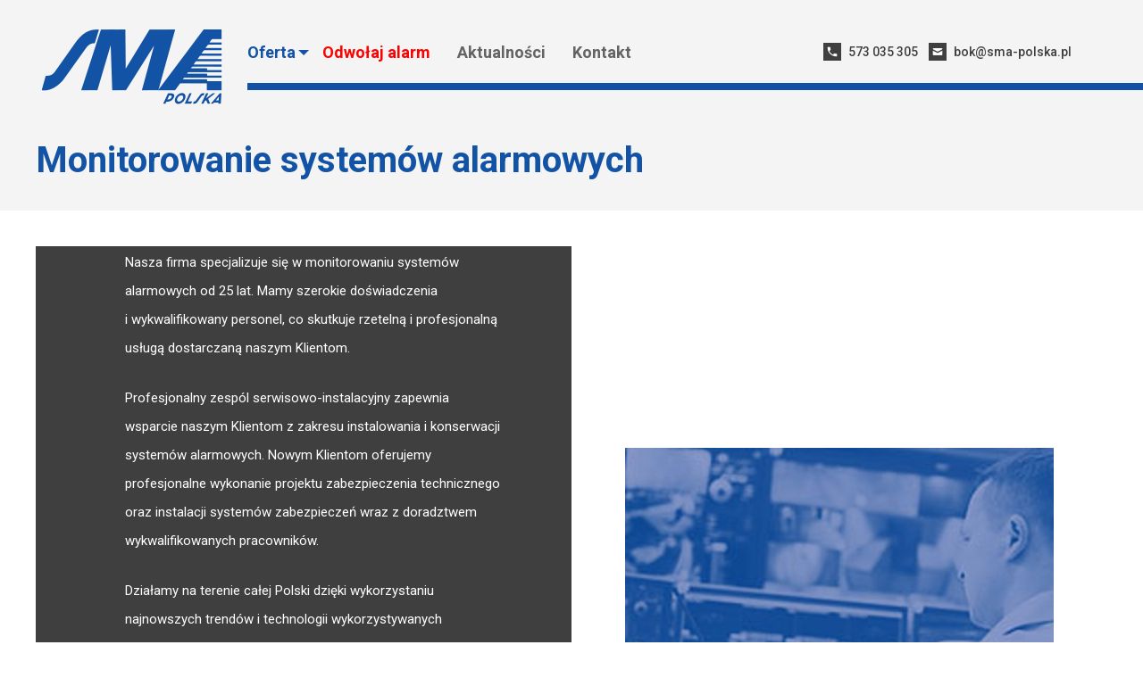

--- FILE ---
content_type: text/html; charset=UTF-8
request_url: https://sma-polska.pl/oferta/monitorowanie-systemow-alarmowych/
body_size: 9434
content:
<!DOCTYPE html>
<html lang="pl-PL">

<head>
    <meta charset="UTF-8">
    <link rel="profile" href="https://gmpg.org/xfn/11">
            <meta name="viewport" content="width=device-width, initial-scale=1">
    <meta name='robots' content='index, follow, max-image-preview:large, max-snippet:-1, max-video-preview:-1' />

	<!-- This site is optimized with the Yoast SEO plugin v26.8 - https://yoast.com/product/yoast-seo-wordpress/ -->
	<title>Monitorowanie systemów alarmowych - SMA Polska</title>
	<link rel="canonical" href="https://sma-polska.pl/oferta/monitorowanie-systemow-alarmowych/" />
	<meta property="og:locale" content="pl_PL" />
	<meta property="og:type" content="article" />
	<meta property="og:title" content="Monitorowanie systemów alarmowych - SMA Polska" />
	<meta property="og:url" content="https://sma-polska.pl/oferta/monitorowanie-systemow-alarmowych/" />
	<meta property="og:site_name" content="SMA Polska" />
	<meta property="article:modified_time" content="2020-07-15T12:05:10+00:00" />
	<meta property="og:image" content="https://sma-polska.pl/wp-content/uploads/2017/07/monitorowanie-systemow-alarmowych.jpg" />
	<meta property="og:image:width" content="240" />
	<meta property="og:image:height" content="180" />
	<meta property="og:image:type" content="image/jpeg" />
	<meta name="twitter:label1" content="Szacowany czas czytania" />
	<meta name="twitter:data1" content="1 minuta" />
	<script type="application/ld+json" class="yoast-schema-graph">{"@context":"https://schema.org","@graph":[{"@type":"WebPage","@id":"https://sma-polska.pl/oferta/monitorowanie-systemow-alarmowych/","url":"https://sma-polska.pl/oferta/monitorowanie-systemow-alarmowych/","name":"Monitorowanie systemów alarmowych - SMA Polska","isPartOf":{"@id":"https://sma-polska.pl/#website"},"primaryImageOfPage":{"@id":"https://sma-polska.pl/oferta/monitorowanie-systemow-alarmowych/#primaryimage"},"image":{"@id":"https://sma-polska.pl/oferta/monitorowanie-systemow-alarmowych/#primaryimage"},"thumbnailUrl":"https://sma-polska.pl/wp-content/uploads/2017/07/monitorowanie-systemow-alarmowych.jpg","datePublished":"2017-07-03T15:48:57+00:00","dateModified":"2020-07-15T12:05:10+00:00","breadcrumb":{"@id":"https://sma-polska.pl/oferta/monitorowanie-systemow-alarmowych/#breadcrumb"},"inLanguage":"pl-PL","potentialAction":[{"@type":"ReadAction","target":["https://sma-polska.pl/oferta/monitorowanie-systemow-alarmowych/"]}]},{"@type":"ImageObject","inLanguage":"pl-PL","@id":"https://sma-polska.pl/oferta/monitorowanie-systemow-alarmowych/#primaryimage","url":"https://sma-polska.pl/wp-content/uploads/2017/07/monitorowanie-systemow-alarmowych.jpg","contentUrl":"https://sma-polska.pl/wp-content/uploads/2017/07/monitorowanie-systemow-alarmowych.jpg","width":240,"height":180,"caption":"monitorowanie systemów alarmowych"},{"@type":"BreadcrumbList","@id":"https://sma-polska.pl/oferta/monitorowanie-systemow-alarmowych/#breadcrumb","itemListElement":[{"@type":"ListItem","position":1,"name":"Strona główna","item":"https://sma-polska.pl/"},{"@type":"ListItem","position":2,"name":"Oferta","item":"https://sma-polska.pl/oferta/"},{"@type":"ListItem","position":3,"name":"Monitorowanie systemów alarmowych"}]},{"@type":"WebSite","@id":"https://sma-polska.pl/#website","url":"https://sma-polska.pl/","name":"SMA Polska","description":"W trosce o twoje bezpieczeństwo","potentialAction":[{"@type":"SearchAction","target":{"@type":"EntryPoint","urlTemplate":"https://sma-polska.pl/?s={search_term_string}"},"query-input":{"@type":"PropertyValueSpecification","valueRequired":true,"valueName":"search_term_string"}}],"inLanguage":"pl-PL"}]}</script>
	<!-- / Yoast SEO plugin. -->


<link rel='dns-prefetch' href='//fonts.googleapis.com' />
<link rel="alternate" type="application/rss+xml" title="SMA Polska &raquo; Kanał z wpisami" href="https://sma-polska.pl/feed/" />
<link rel="alternate" type="application/rss+xml" title="SMA Polska &raquo; Kanał z komentarzami" href="https://sma-polska.pl/comments/feed/" />
<link rel="alternate" title="oEmbed (JSON)" type="application/json+oembed" href="https://sma-polska.pl/wp-json/oembed/1.0/embed?url=https%3A%2F%2Fsma-polska.pl%2Foferta%2Fmonitorowanie-systemow-alarmowych%2F" />
<link rel="alternate" title="oEmbed (XML)" type="text/xml+oembed" href="https://sma-polska.pl/wp-json/oembed/1.0/embed?url=https%3A%2F%2Fsma-polska.pl%2Foferta%2Fmonitorowanie-systemow-alarmowych%2F&#038;format=xml" />
<style id='wp-img-auto-sizes-contain-inline-css' type='text/css'>
img:is([sizes=auto i],[sizes^="auto," i]){contain-intrinsic-size:3000px 1500px}
/*# sourceURL=wp-img-auto-sizes-contain-inline-css */
</style>
<style id='wp-emoji-styles-inline-css' type='text/css'>

	img.wp-smiley, img.emoji {
		display: inline !important;
		border: none !important;
		box-shadow: none !important;
		height: 1em !important;
		width: 1em !important;
		margin: 0 0.07em !important;
		vertical-align: -0.1em !important;
		background: none !important;
		padding: 0 !important;
	}
/*# sourceURL=wp-emoji-styles-inline-css */
</style>
<style id='wp-block-library-inline-css' type='text/css'>
:root{--wp-block-synced-color:#7a00df;--wp-block-synced-color--rgb:122,0,223;--wp-bound-block-color:var(--wp-block-synced-color);--wp-editor-canvas-background:#ddd;--wp-admin-theme-color:#007cba;--wp-admin-theme-color--rgb:0,124,186;--wp-admin-theme-color-darker-10:#006ba1;--wp-admin-theme-color-darker-10--rgb:0,107,160.5;--wp-admin-theme-color-darker-20:#005a87;--wp-admin-theme-color-darker-20--rgb:0,90,135;--wp-admin-border-width-focus:2px}@media (min-resolution:192dpi){:root{--wp-admin-border-width-focus:1.5px}}.wp-element-button{cursor:pointer}:root .has-very-light-gray-background-color{background-color:#eee}:root .has-very-dark-gray-background-color{background-color:#313131}:root .has-very-light-gray-color{color:#eee}:root .has-very-dark-gray-color{color:#313131}:root .has-vivid-green-cyan-to-vivid-cyan-blue-gradient-background{background:linear-gradient(135deg,#00d084,#0693e3)}:root .has-purple-crush-gradient-background{background:linear-gradient(135deg,#34e2e4,#4721fb 50%,#ab1dfe)}:root .has-hazy-dawn-gradient-background{background:linear-gradient(135deg,#faaca8,#dad0ec)}:root .has-subdued-olive-gradient-background{background:linear-gradient(135deg,#fafae1,#67a671)}:root .has-atomic-cream-gradient-background{background:linear-gradient(135deg,#fdd79a,#004a59)}:root .has-nightshade-gradient-background{background:linear-gradient(135deg,#330968,#31cdcf)}:root .has-midnight-gradient-background{background:linear-gradient(135deg,#020381,#2874fc)}:root{--wp--preset--font-size--normal:16px;--wp--preset--font-size--huge:42px}.has-regular-font-size{font-size:1em}.has-larger-font-size{font-size:2.625em}.has-normal-font-size{font-size:var(--wp--preset--font-size--normal)}.has-huge-font-size{font-size:var(--wp--preset--font-size--huge)}.has-text-align-center{text-align:center}.has-text-align-left{text-align:left}.has-text-align-right{text-align:right}.has-fit-text{white-space:nowrap!important}#end-resizable-editor-section{display:none}.aligncenter{clear:both}.items-justified-left{justify-content:flex-start}.items-justified-center{justify-content:center}.items-justified-right{justify-content:flex-end}.items-justified-space-between{justify-content:space-between}.screen-reader-text{border:0;clip-path:inset(50%);height:1px;margin:-1px;overflow:hidden;padding:0;position:absolute;width:1px;word-wrap:normal!important}.screen-reader-text:focus{background-color:#ddd;clip-path:none;color:#444;display:block;font-size:1em;height:auto;left:5px;line-height:normal;padding:15px 23px 14px;text-decoration:none;top:5px;width:auto;z-index:100000}html :where(.has-border-color){border-style:solid}html :where([style*=border-top-color]){border-top-style:solid}html :where([style*=border-right-color]){border-right-style:solid}html :where([style*=border-bottom-color]){border-bottom-style:solid}html :where([style*=border-left-color]){border-left-style:solid}html :where([style*=border-width]){border-style:solid}html :where([style*=border-top-width]){border-top-style:solid}html :where([style*=border-right-width]){border-right-style:solid}html :where([style*=border-bottom-width]){border-bottom-style:solid}html :where([style*=border-left-width]){border-left-style:solid}html :where(img[class*=wp-image-]){height:auto;max-width:100%}:where(figure){margin:0 0 1em}html :where(.is-position-sticky){--wp-admin--admin-bar--position-offset:var(--wp-admin--admin-bar--height,0px)}@media screen and (max-width:600px){html :where(.is-position-sticky){--wp-admin--admin-bar--position-offset:0px}}

/*# sourceURL=wp-block-library-inline-css */
</style><style id='global-styles-inline-css' type='text/css'>
:root{--wp--preset--aspect-ratio--square: 1;--wp--preset--aspect-ratio--4-3: 4/3;--wp--preset--aspect-ratio--3-4: 3/4;--wp--preset--aspect-ratio--3-2: 3/2;--wp--preset--aspect-ratio--2-3: 2/3;--wp--preset--aspect-ratio--16-9: 16/9;--wp--preset--aspect-ratio--9-16: 9/16;--wp--preset--color--black: #000000;--wp--preset--color--cyan-bluish-gray: #abb8c3;--wp--preset--color--white: #ffffff;--wp--preset--color--pale-pink: #f78da7;--wp--preset--color--vivid-red: #cf2e2e;--wp--preset--color--luminous-vivid-orange: #ff6900;--wp--preset--color--luminous-vivid-amber: #fcb900;--wp--preset--color--light-green-cyan: #7bdcb5;--wp--preset--color--vivid-green-cyan: #00d084;--wp--preset--color--pale-cyan-blue: #8ed1fc;--wp--preset--color--vivid-cyan-blue: #0693e3;--wp--preset--color--vivid-purple: #9b51e0;--wp--preset--gradient--vivid-cyan-blue-to-vivid-purple: linear-gradient(135deg,rgb(6,147,227) 0%,rgb(155,81,224) 100%);--wp--preset--gradient--light-green-cyan-to-vivid-green-cyan: linear-gradient(135deg,rgb(122,220,180) 0%,rgb(0,208,130) 100%);--wp--preset--gradient--luminous-vivid-amber-to-luminous-vivid-orange: linear-gradient(135deg,rgb(252,185,0) 0%,rgb(255,105,0) 100%);--wp--preset--gradient--luminous-vivid-orange-to-vivid-red: linear-gradient(135deg,rgb(255,105,0) 0%,rgb(207,46,46) 100%);--wp--preset--gradient--very-light-gray-to-cyan-bluish-gray: linear-gradient(135deg,rgb(238,238,238) 0%,rgb(169,184,195) 100%);--wp--preset--gradient--cool-to-warm-spectrum: linear-gradient(135deg,rgb(74,234,220) 0%,rgb(151,120,209) 20%,rgb(207,42,186) 40%,rgb(238,44,130) 60%,rgb(251,105,98) 80%,rgb(254,248,76) 100%);--wp--preset--gradient--blush-light-purple: linear-gradient(135deg,rgb(255,206,236) 0%,rgb(152,150,240) 100%);--wp--preset--gradient--blush-bordeaux: linear-gradient(135deg,rgb(254,205,165) 0%,rgb(254,45,45) 50%,rgb(107,0,62) 100%);--wp--preset--gradient--luminous-dusk: linear-gradient(135deg,rgb(255,203,112) 0%,rgb(199,81,192) 50%,rgb(65,88,208) 100%);--wp--preset--gradient--pale-ocean: linear-gradient(135deg,rgb(255,245,203) 0%,rgb(182,227,212) 50%,rgb(51,167,181) 100%);--wp--preset--gradient--electric-grass: linear-gradient(135deg,rgb(202,248,128) 0%,rgb(113,206,126) 100%);--wp--preset--gradient--midnight: linear-gradient(135deg,rgb(2,3,129) 0%,rgb(40,116,252) 100%);--wp--preset--font-size--small: 13px;--wp--preset--font-size--medium: 20px;--wp--preset--font-size--large: 36px;--wp--preset--font-size--x-large: 42px;--wp--preset--spacing--20: 0.44rem;--wp--preset--spacing--30: 0.67rem;--wp--preset--spacing--40: 1rem;--wp--preset--spacing--50: 1.5rem;--wp--preset--spacing--60: 2.25rem;--wp--preset--spacing--70: 3.38rem;--wp--preset--spacing--80: 5.06rem;--wp--preset--shadow--natural: 6px 6px 9px rgba(0, 0, 0, 0.2);--wp--preset--shadow--deep: 12px 12px 50px rgba(0, 0, 0, 0.4);--wp--preset--shadow--sharp: 6px 6px 0px rgba(0, 0, 0, 0.2);--wp--preset--shadow--outlined: 6px 6px 0px -3px rgb(255, 255, 255), 6px 6px rgb(0, 0, 0);--wp--preset--shadow--crisp: 6px 6px 0px rgb(0, 0, 0);}:where(.is-layout-flex){gap: 0.5em;}:where(.is-layout-grid){gap: 0.5em;}body .is-layout-flex{display: flex;}.is-layout-flex{flex-wrap: wrap;align-items: center;}.is-layout-flex > :is(*, div){margin: 0;}body .is-layout-grid{display: grid;}.is-layout-grid > :is(*, div){margin: 0;}:where(.wp-block-columns.is-layout-flex){gap: 2em;}:where(.wp-block-columns.is-layout-grid){gap: 2em;}:where(.wp-block-post-template.is-layout-flex){gap: 1.25em;}:where(.wp-block-post-template.is-layout-grid){gap: 1.25em;}.has-black-color{color: var(--wp--preset--color--black) !important;}.has-cyan-bluish-gray-color{color: var(--wp--preset--color--cyan-bluish-gray) !important;}.has-white-color{color: var(--wp--preset--color--white) !important;}.has-pale-pink-color{color: var(--wp--preset--color--pale-pink) !important;}.has-vivid-red-color{color: var(--wp--preset--color--vivid-red) !important;}.has-luminous-vivid-orange-color{color: var(--wp--preset--color--luminous-vivid-orange) !important;}.has-luminous-vivid-amber-color{color: var(--wp--preset--color--luminous-vivid-amber) !important;}.has-light-green-cyan-color{color: var(--wp--preset--color--light-green-cyan) !important;}.has-vivid-green-cyan-color{color: var(--wp--preset--color--vivid-green-cyan) !important;}.has-pale-cyan-blue-color{color: var(--wp--preset--color--pale-cyan-blue) !important;}.has-vivid-cyan-blue-color{color: var(--wp--preset--color--vivid-cyan-blue) !important;}.has-vivid-purple-color{color: var(--wp--preset--color--vivid-purple) !important;}.has-black-background-color{background-color: var(--wp--preset--color--black) !important;}.has-cyan-bluish-gray-background-color{background-color: var(--wp--preset--color--cyan-bluish-gray) !important;}.has-white-background-color{background-color: var(--wp--preset--color--white) !important;}.has-pale-pink-background-color{background-color: var(--wp--preset--color--pale-pink) !important;}.has-vivid-red-background-color{background-color: var(--wp--preset--color--vivid-red) !important;}.has-luminous-vivid-orange-background-color{background-color: var(--wp--preset--color--luminous-vivid-orange) !important;}.has-luminous-vivid-amber-background-color{background-color: var(--wp--preset--color--luminous-vivid-amber) !important;}.has-light-green-cyan-background-color{background-color: var(--wp--preset--color--light-green-cyan) !important;}.has-vivid-green-cyan-background-color{background-color: var(--wp--preset--color--vivid-green-cyan) !important;}.has-pale-cyan-blue-background-color{background-color: var(--wp--preset--color--pale-cyan-blue) !important;}.has-vivid-cyan-blue-background-color{background-color: var(--wp--preset--color--vivid-cyan-blue) !important;}.has-vivid-purple-background-color{background-color: var(--wp--preset--color--vivid-purple) !important;}.has-black-border-color{border-color: var(--wp--preset--color--black) !important;}.has-cyan-bluish-gray-border-color{border-color: var(--wp--preset--color--cyan-bluish-gray) !important;}.has-white-border-color{border-color: var(--wp--preset--color--white) !important;}.has-pale-pink-border-color{border-color: var(--wp--preset--color--pale-pink) !important;}.has-vivid-red-border-color{border-color: var(--wp--preset--color--vivid-red) !important;}.has-luminous-vivid-orange-border-color{border-color: var(--wp--preset--color--luminous-vivid-orange) !important;}.has-luminous-vivid-amber-border-color{border-color: var(--wp--preset--color--luminous-vivid-amber) !important;}.has-light-green-cyan-border-color{border-color: var(--wp--preset--color--light-green-cyan) !important;}.has-vivid-green-cyan-border-color{border-color: var(--wp--preset--color--vivid-green-cyan) !important;}.has-pale-cyan-blue-border-color{border-color: var(--wp--preset--color--pale-cyan-blue) !important;}.has-vivid-cyan-blue-border-color{border-color: var(--wp--preset--color--vivid-cyan-blue) !important;}.has-vivid-purple-border-color{border-color: var(--wp--preset--color--vivid-purple) !important;}.has-vivid-cyan-blue-to-vivid-purple-gradient-background{background: var(--wp--preset--gradient--vivid-cyan-blue-to-vivid-purple) !important;}.has-light-green-cyan-to-vivid-green-cyan-gradient-background{background: var(--wp--preset--gradient--light-green-cyan-to-vivid-green-cyan) !important;}.has-luminous-vivid-amber-to-luminous-vivid-orange-gradient-background{background: var(--wp--preset--gradient--luminous-vivid-amber-to-luminous-vivid-orange) !important;}.has-luminous-vivid-orange-to-vivid-red-gradient-background{background: var(--wp--preset--gradient--luminous-vivid-orange-to-vivid-red) !important;}.has-very-light-gray-to-cyan-bluish-gray-gradient-background{background: var(--wp--preset--gradient--very-light-gray-to-cyan-bluish-gray) !important;}.has-cool-to-warm-spectrum-gradient-background{background: var(--wp--preset--gradient--cool-to-warm-spectrum) !important;}.has-blush-light-purple-gradient-background{background: var(--wp--preset--gradient--blush-light-purple) !important;}.has-blush-bordeaux-gradient-background{background: var(--wp--preset--gradient--blush-bordeaux) !important;}.has-luminous-dusk-gradient-background{background: var(--wp--preset--gradient--luminous-dusk) !important;}.has-pale-ocean-gradient-background{background: var(--wp--preset--gradient--pale-ocean) !important;}.has-electric-grass-gradient-background{background: var(--wp--preset--gradient--electric-grass) !important;}.has-midnight-gradient-background{background: var(--wp--preset--gradient--midnight) !important;}.has-small-font-size{font-size: var(--wp--preset--font-size--small) !important;}.has-medium-font-size{font-size: var(--wp--preset--font-size--medium) !important;}.has-large-font-size{font-size: var(--wp--preset--font-size--large) !important;}.has-x-large-font-size{font-size: var(--wp--preset--font-size--x-large) !important;}
/*# sourceURL=global-styles-inline-css */
</style>

<style id='classic-theme-styles-inline-css' type='text/css'>
/*! This file is auto-generated */
.wp-block-button__link{color:#fff;background-color:#32373c;border-radius:9999px;box-shadow:none;text-decoration:none;padding:calc(.667em + 2px) calc(1.333em + 2px);font-size:1.125em}.wp-block-file__button{background:#32373c;color:#fff;text-decoration:none}
/*# sourceURL=/wp-includes/css/classic-themes.min.css */
</style>
<link rel='stylesheet' id='contact-form-7-css' href='https://sma-polska.pl/wp-content/plugins/contact-form-7/includes/css/styles.css' type='text/css' media='all' />
<link rel='stylesheet' id='jquery.fancybox-css' href='https://sma-polska.pl/wp-content/plugins/fancy-box/jquery.fancybox.css' type='text/css' media='all' />
<link rel='stylesheet' id='nazwa-main-css' href='https://sma-polska.pl/wp-content/themes/sma-lion/assets/css/style.css' type='text/css' media='all' />
<link rel='stylesheet' id='nazwa-css' href='https://sma-polska.pl/wp-content/themes/sma-lion/style.css' type='text/css' media='all' />
<link rel='stylesheet' id='open-sans-css' href='//fonts.googleapis.com/css?family=Roboto%3A300%2C400%2C500%2C700%2C900' type='text/css' media='all' />
<link rel='stylesheet' id='js_composer_front-css' href='https://sma-polska.pl/wp-content/plugins/js_composer/assets/css/js_composer.min.css' type='text/css' media='all' />
<script type="text/javascript" src="https://sma-polska.pl/wp-includes/js/jquery/jquery.min.js" id="jquery-core-js"></script>
<script type="text/javascript" src="https://sma-polska.pl/wp-includes/js/jquery/jquery-migrate.min.js" id="jquery-migrate-js"></script>
<script type="text/javascript" src="https://sma-polska.pl/wp-content/plugins/fancy-box/jquery.fancybox.js" id="jquery.fancybox-js"></script>
<script type="text/javascript" src="https://sma-polska.pl/wp-content/plugins/fancy-box/jquery.easing.js" id="jquery.easing-js"></script>
<script type="text/javascript" src="https://sma-polska.pl/wp-content/themes/sma-lion/assets/js/vendor/modernizr-2.6.2-respond-1.1.0.min.js" id="modernizr-js"></script>
<link rel="https://api.w.org/" href="https://sma-polska.pl/wp-json/" /><link rel="alternate" title="JSON" type="application/json" href="https://sma-polska.pl/wp-json/wp/v2/pages/160" /><link rel="EditURI" type="application/rsd+xml" title="RSD" href="https://sma-polska.pl/xmlrpc.php?rsd" />

<link rel='shortlink' href='https://sma-polska.pl/?p=160' />
<script type="text/javascript">
  jQuery(document).ready(function($){
    var select = $('a[href$=".bmp"],a[href$=".gif"],a[href$=".jpg"],a[href$=".jpeg"],a[href$=".png"],a[href$=".BMP"],a[href$=".GIF"],a[href$=".JPG"],a[href$=".JPEG"],a[href$=".PNG"]').not('.prettyphoto');
    select.attr('rel', 'fancybox');
    select.fancybox();
  });
</script>
<meta name="generator" content="Powered by Visual Composer - drag and drop page builder for WordPress."/>
<!--[if lte IE 9]><link rel="stylesheet" type="text/css" href="https://sma-polska.pl/wp-content/plugins/js_composer/assets/css/vc_lte_ie9.min.css" media="screen"><![endif]-->		<style type="text/css" id="wp-custom-css">
			header .icons .facebook {
	display: none;
}		</style>
		<style type="text/css" data-type="vc_shortcodes-custom-css">.vc_custom_1499411092962{margin-right: 0px !important;margin-left: 0px !important;padding-right: 0px !important;padding-left: 0px !important;}.vc_custom_1499411230745{margin-top: 0px !important;margin-bottom: 0px !important;padding-top: 0px !important;padding-right: 0px !important;padding-bottom: 0px !important;padding-left: 0px !important;background-color: #3f3f3f !important;}.vc_custom_1499411268159{margin-top: 0px !important;margin-right: 0px !important;margin-left: 0px !important;padding-top: 0px !important;padding-right: 0px !important;padding-bottom: 0px !important;padding-left: 0px !important;}.vc_custom_1587116159403{margin-top: 0px !important;margin-bottom: 0px !important;padding-right: 0px !important;padding-left: 0px !important;}</style><noscript><style type="text/css"> .wpb_animate_when_almost_visible { opacity: 1; }</style></noscript>
    
    <script>
    (function(i, s, o, g, r, a, m) {
        i['GoogleAnalyticsObject'] = r;
        i[r] = i[r] || function() {
            (i[r].q = i[r].q || []).push(arguments)
        }, i[r].l = 1 * new Date();
        a = s.createElement(o),
            m = s.getElementsByTagName(o)[0];
        a.async = 1;
        a.src = g;
        m.parentNode.insertBefore(a, m)
    })(window, document, 'script', 'https://www.google-analytics.com/analytics.js', 'ga');

    ga('create', 'UA-103684981-1', 'auto');
    ga('send', 'pageview');
    </script>

    <!-- Hotjar Tracking Code for https://sma-polska.pl/ -->
    <script>
    (function(h, o, t, j, a, r) {
        h.hj = h.hj || function() {
            (h.hj.q = h.hj.q || []).push(arguments)
        };
        h._hjSettings = {
            hjid: 579390,
            hjsv: 5
        };
        a = o.getElementsByTagName('head')[0];
        r = o.createElement('script');
        r.async = 1;
        r.src = t + h._hjSettings.hjid + j + h._hjSettings.hjsv;
        a.appendChild(r);
    })(window, document, '//static.hotjar.com/c/hotjar-', '.js?sv=');
    </script>
</head>

<body data-rsssl=1 class="wp-singular page-template-default page page-id-160 page-child parent-pageid-47 wp-theme-sma-lion group-blog wpb-js-composer js-comp-ver-5.2.1 vc_responsive">
    
    <div id="page" class="hfeed site">
        <a class="skip-link screen-reader-text" href="#content">Przejdź do treści</a>

        <header id="masthead" class="site-header" role="banner">

            <div class="wrapper">
                <div class="site-branding">
                    <a href="https://sma-polska.pl/" rel="home"><img
                            src="https://sma-polska.pl/wp-content/themes/sma-lion/assets/images/logo.png"
                            alt="SMA Polska"></a>
                </div><!-- .site-branding -->

                <div id="toggle">
                    <div class="toggle-container">
                        <span class="toggle-item"></span>
                        <span class="toggle-item"></span>
                        <span class="toggle-item"></span>
                        <span class="toggle-item"></span>
                    </div>
                </div>

                <nav id="site-navigation" class="main-navigation" role="navigation">
                    <div class="menu-glowne-container"><ul id="menu-glowne" class="menu"><li id="menu-item-55" class="menu-item menu-item-type-post_type menu-item-object-page current-page-ancestor current-menu-ancestor current-menu-parent current-page-parent current_page_parent current_page_ancestor menu-item-has-children menu-item-55"><a href="https://sma-polska.pl/oferta/">Oferta</a>
<ul class="sub-menu">
	<li id="menu-item-252" class="menu-item menu-item-type-post_type menu-item-object-page menu-item-252"><a href="https://sma-polska.pl/oferta/active-guard/">Active Guard</a></li>
	<li id="menu-item-260" class="menu-item menu-item-type-post_type menu-item-object-page menu-item-260"><a href="https://sma-polska.pl/oferta/gps/">GPS</a></li>
	<li id="menu-item-259" class="menu-item menu-item-type-post_type menu-item-object-page menu-item-259"><a href="https://sma-polska.pl/oferta/monitoring-wizyjny/">Monitoring wizyjny</a></li>
	<li id="menu-item-258" class="menu-item menu-item-type-post_type menu-item-object-page current-menu-item page_item page-item-160 current_page_item menu-item-258"><a href="https://sma-polska.pl/oferta/monitorowanie-systemow-alarmowych/" aria-current="page">Monitorowanie systemów alarmowych</a></li>
	<li id="menu-item-257" class="menu-item menu-item-type-post_type menu-item-object-page menu-item-257"><a href="https://sma-polska.pl/oferta/wspolpraca/">Współpraca</a></li>
</ul>
</li>
<li id="menu-item-54" class="red menu-item menu-item-type-post_type menu-item-object-page menu-item-54"><a href="https://sma-polska.pl/odwolaj-alarm/">Odwołaj alarm</a></li>
<li id="menu-item-12" class="menu-item menu-item-type-post_type menu-item-object-page menu-item-12"><a href="https://sma-polska.pl/blog/">Aktualności</a></li>
<li id="menu-item-53" class="menu-item menu-item-type-post_type menu-item-object-page menu-item-53"><a href="https://sma-polska.pl/kontakt/">Kontakt</a></li>
</ul></div>                    <hr>
                </nav><!-- #site-navigation -->
                <div class="icons">
                    <a href="tel:+48573035305" rel="nofollow" class="phone">573 035 305</a>
                    <a href="mailto:bok@sma-polska.pl" rel="nofollow"
                        class="mail">bok@sma-polska.pl</a>
                    <a href="https://www.facebook.com/SMA-Polska-528818217481461" rel="nofollow"
                        class="facebook">/smapolska</a>
                </div>

            </div>

        </header><!-- #masthead -->

        
        <div class="page-container">
            <div id="content" class="site-content clearfix">

                <div class="wrapper">
	<div id="primary" class="full content-area">
		<main id="main" class="site-main" role="main">

			
				
<article id="post-160" class="post-160 page type-page status-publish has-post-thumbnail hentry">
	<header class="page-header">
		<h1 class="page-title">Monitorowanie systemów alarmowych</h1>	</header>

	<div class="entry-content">
		<div class="vc_row wpb_row vc_row-fluid vc_custom_1499411092962 vc_row-o-equal-height vc_row-o-content-middle vc_row-flex"><div class="wpb_column vc_column_container vc_col-sm-6 vc_col-has-fill"><div class="vc_column-inner vc_custom_1499411230745"><div class="wpb_wrapper"><div class="wpb_text_column wpb_content_element  column-padding" >
		<div class="wpb_wrapper">
			<p><span class="duze-napisy mniejsze-srednie-napisy" style="color: #ffffff;">Nasza firma specjalizuje się w&nbsp;monitorowaniu systemów alarmowych od&nbsp;25 lat. Mamy szerokie doświadczenia i&nbsp;wykwalifikowany personel, co&nbsp;skutkuje rzetelną i&nbsp;profesjonalną usługą dostarczaną naszym Klientom.</span></p>
<p><span class="duze-napisy mniejsze-srednie-napisy" style="color: #ffffff;">Profesjonalny zespól serwisowo-instalacyjny zapewnia wsparcie naszym Klientom z&nbsp;zakresu instalowania i&nbsp;konserwacji systemów alarmowych. Nowym Klientom oferujemy profesjonalne wykonanie projektu zabezpieczenia technicznego oraz&nbsp;instalacji systemów zabezpieczeń wraz z&nbsp;doradztwem wykwalifikowanych pracowników.</span></p>
<p><span class="duze-napisy mniejsze-srednie-napisy" style="color: #ffffff;">Działamy na&nbsp;terenie całej Polski dzięki wykorzystaniu najnowszych trendów i&nbsp;technologii wykorzystywanych w&nbsp;monitorowaniu obiektów. Monitorujemy szerokie spektrum sygnałów i&nbsp;oferujemy możliwość dostosowania oferty monitorowania do&nbsp;potrzeb klienta z&nbsp;zachowaniem procedur bezpieczeństwa wypracowanych na&nbsp;bazie doświadczeń zebranych przez&nbsp;naszą Firmę od&nbsp;1992 roku.</span></p>
<p><span class="duze-napisy mniejsze-srednie-napisy" style="color: #ffffff;">Posiadamy profesjonalną Stację Monitorowania, gdzie operatorzy przez&nbsp;24 godziny na&nbsp;dobę, 7 dni w&nbsp;tygodniu monitorują napływające sygnały i&nbsp;podejmują reakcję na&nbsp;zdarzenia, jakie mogą się wydarzyć na&nbsp;obiektach naszych Klientów.</span></p>

		</div>
	</div></div></div></div><div class="wpb_column vc_column_container vc_col-sm-6"><div class="vc_column-inner vc_custom_1499411268159"><div class="wpb_wrapper"><div  class="wpb_single_image wpb_content_element vc_align_center  vc_custom_1587116159403">
		
		<figure class="wpb_wrapper vc_figure">
			<div class="vc_single_image-wrapper   vc_box_border_grey"><img fetchpriority="high" decoding="async" width="480" height="360" src="https://sma-polska.pl/wp-content/uploads/2020/04/monitorowanie-systemow-alarmowych2.jpg" class="vc_single_image-img attachment-full" alt="" srcset="https://sma-polska.pl/wp-content/uploads/2020/04/monitorowanie-systemow-alarmowych2.jpg 480w, https://sma-polska.pl/wp-content/uploads/2020/04/monitorowanie-systemow-alarmowych2-300x225.jpg 300w" sizes="(max-width: 480px) 100vw, 480px" /></div>
		</figure>
	</div></div></div></div></div>			</div><!-- .entry-content -->

</article><!-- #post-## -->

				
			
		</main><!-- #main -->
	</div><!-- #primary -->

</div>

</div><!-- #content -->
</div><!-- .page-container -->

<footer id="colophon" class="site-footer" role="contentinfo">
    <div class="wrapper">
        <div class="f-left">

                        <div class="f-phone">
                <small>telefon kontaktowy</small>
                <a href="tel:+48573035305" rel="nofollow" class="phone">573 035 305</a>
            </div>
            
                                    <div class="f-alarm-phones">
                <small>telefony alarmowe</small>
                                <a href="tel:695307415"
                    rel="nofollow" class="phone">695 307 415</a>
                                <a href="tel:692051855"
                    rel="nofollow" class="phone">692 051 855</a>
                            </div>
            
        </div>

        <div class="f-right">
            <nav class="f-menu">
                <div class="menu-menu-w-stopce-container"><ul id="menu-menu-w-stopce" class="menu"><li id="menu-item-173" class="menu-item menu-item-type-post_type menu-item-object-page current-menu-item page_item page-item-160 current_page_item menu-item-173"><a href="https://sma-polska.pl/oferta/monitorowanie-systemow-alarmowych/" aria-current="page">monitorowanie</a></li>
</ul></div>            </nav>
        </div>
        <a target="_blank" href="https://wizytowka.rzetelnafirma.pl/CE2DKKJ0" rel="nofollow">
            <img title="Kliknij i sprawdź status certyfikatu" alt=""
                src="https://aktywnybaner.rzetelnafirma.pl/ActiveBanner/GetActiveBannerImage/3/CE2DKKJ0"
                style="border:none;">
        </a>
    </div>
</footer><!-- #colophon -->
</div><!-- #page -->

<script type="speculationrules">
{"prefetch":[{"source":"document","where":{"and":[{"href_matches":"/*"},{"not":{"href_matches":["/wp-*.php","/wp-admin/*","/wp-content/uploads/*","/wp-content/*","/wp-content/plugins/*","/wp-content/themes/sma-lion/*","/*\\?(.+)"]}},{"not":{"selector_matches":"a[rel~=\"nofollow\"]"}},{"not":{"selector_matches":".no-prefetch, .no-prefetch a"}}]},"eagerness":"conservative"}]}
</script>
<script type="text/javascript" src="https://sma-polska.pl/wp-includes/js/dist/hooks.min.js" id="wp-hooks-js"></script>
<script type="text/javascript" src="https://sma-polska.pl/wp-includes/js/dist/i18n.min.js" id="wp-i18n-js"></script>
<script type="text/javascript" id="wp-i18n-js-after">
/* <![CDATA[ */
wp.i18n.setLocaleData( { 'text direction\u0004ltr': [ 'ltr' ] } );
//# sourceURL=wp-i18n-js-after
/* ]]> */
</script>
<script type="text/javascript" src="https://sma-polska.pl/wp-content/plugins/contact-form-7/includes/swv/js/index.js" id="swv-js"></script>
<script type="text/javascript" id="contact-form-7-js-translations">
/* <![CDATA[ */
( function( domain, translations ) {
	var localeData = translations.locale_data[ domain ] || translations.locale_data.messages;
	localeData[""].domain = domain;
	wp.i18n.setLocaleData( localeData, domain );
} )( "contact-form-7", {"translation-revision-date":"2025-12-11 12:03:49+0000","generator":"GlotPress\/4.0.3","domain":"messages","locale_data":{"messages":{"":{"domain":"messages","plural-forms":"nplurals=3; plural=(n == 1) ? 0 : ((n % 10 >= 2 && n % 10 <= 4 && (n % 100 < 12 || n % 100 > 14)) ? 1 : 2);","lang":"pl"},"This contact form is placed in the wrong place.":["Ten formularz kontaktowy zosta\u0142 umieszczony w niew\u0142a\u015bciwym miejscu."],"Error:":["B\u0142\u0105d:"]}},"comment":{"reference":"includes\/js\/index.js"}} );
//# sourceURL=contact-form-7-js-translations
/* ]]> */
</script>
<script type="text/javascript" id="contact-form-7-js-before">
/* <![CDATA[ */
var wpcf7 = {
    "api": {
        "root": "https:\/\/sma-polska.pl\/wp-json\/",
        "namespace": "contact-form-7\/v1"
    }
};
//# sourceURL=contact-form-7-js-before
/* ]]> */
</script>
<script type="text/javascript" src="https://sma-polska.pl/wp-content/plugins/contact-form-7/includes/js/index.js" id="contact-form-7-js"></script>
<script type="text/javascript" src="https://sma-polska.pl/wp-content/themes/sma-lion/assets/js/navigation.js" id="nazwa-navigation-js"></script>
<script type="text/javascript" src="https://sma-polska.pl/wp-content/themes/sma-lion/assets/js/skip-link-focus-fix.js" id="nazwa-skip-link-focus-fix-js"></script>
<script type="text/javascript" src="https://sma-polska.pl/wp-content/themes/sma-lion/assets/js/vendor/jquery.scrollto.js" id="jquery-scrollto-js"></script>
<script type="text/javascript" src="https://sma-polska.pl/wp-content/themes/sma-lion/assets/js/main.js" id="main-js-js"></script>
<script type="text/javascript" src="https://sma-polska.pl/wp-content/plugins/js_composer/assets/js/dist/js_composer_front.min.js" id="wpb_composer_front_js-js"></script>
<script id="wp-emoji-settings" type="application/json">
{"baseUrl":"https://s.w.org/images/core/emoji/17.0.2/72x72/","ext":".png","svgUrl":"https://s.w.org/images/core/emoji/17.0.2/svg/","svgExt":".svg","source":{"concatemoji":"https://sma-polska.pl/wp-includes/js/wp-emoji-release.min.js"}}
</script>
<script type="module">
/* <![CDATA[ */
/*! This file is auto-generated */
const a=JSON.parse(document.getElementById("wp-emoji-settings").textContent),o=(window._wpemojiSettings=a,"wpEmojiSettingsSupports"),s=["flag","emoji"];function i(e){try{var t={supportTests:e,timestamp:(new Date).valueOf()};sessionStorage.setItem(o,JSON.stringify(t))}catch(e){}}function c(e,t,n){e.clearRect(0,0,e.canvas.width,e.canvas.height),e.fillText(t,0,0);t=new Uint32Array(e.getImageData(0,0,e.canvas.width,e.canvas.height).data);e.clearRect(0,0,e.canvas.width,e.canvas.height),e.fillText(n,0,0);const a=new Uint32Array(e.getImageData(0,0,e.canvas.width,e.canvas.height).data);return t.every((e,t)=>e===a[t])}function p(e,t){e.clearRect(0,0,e.canvas.width,e.canvas.height),e.fillText(t,0,0);var n=e.getImageData(16,16,1,1);for(let e=0;e<n.data.length;e++)if(0!==n.data[e])return!1;return!0}function u(e,t,n,a){switch(t){case"flag":return n(e,"\ud83c\udff3\ufe0f\u200d\u26a7\ufe0f","\ud83c\udff3\ufe0f\u200b\u26a7\ufe0f")?!1:!n(e,"\ud83c\udde8\ud83c\uddf6","\ud83c\udde8\u200b\ud83c\uddf6")&&!n(e,"\ud83c\udff4\udb40\udc67\udb40\udc62\udb40\udc65\udb40\udc6e\udb40\udc67\udb40\udc7f","\ud83c\udff4\u200b\udb40\udc67\u200b\udb40\udc62\u200b\udb40\udc65\u200b\udb40\udc6e\u200b\udb40\udc67\u200b\udb40\udc7f");case"emoji":return!a(e,"\ud83e\u1fac8")}return!1}function f(e,t,n,a){let r;const o=(r="undefined"!=typeof WorkerGlobalScope&&self instanceof WorkerGlobalScope?new OffscreenCanvas(300,150):document.createElement("canvas")).getContext("2d",{willReadFrequently:!0}),s=(o.textBaseline="top",o.font="600 32px Arial",{});return e.forEach(e=>{s[e]=t(o,e,n,a)}),s}function r(e){var t=document.createElement("script");t.src=e,t.defer=!0,document.head.appendChild(t)}a.supports={everything:!0,everythingExceptFlag:!0},new Promise(t=>{let n=function(){try{var e=JSON.parse(sessionStorage.getItem(o));if("object"==typeof e&&"number"==typeof e.timestamp&&(new Date).valueOf()<e.timestamp+604800&&"object"==typeof e.supportTests)return e.supportTests}catch(e){}return null}();if(!n){if("undefined"!=typeof Worker&&"undefined"!=typeof OffscreenCanvas&&"undefined"!=typeof URL&&URL.createObjectURL&&"undefined"!=typeof Blob)try{var e="postMessage("+f.toString()+"("+[JSON.stringify(s),u.toString(),c.toString(),p.toString()].join(",")+"));",a=new Blob([e],{type:"text/javascript"});const r=new Worker(URL.createObjectURL(a),{name:"wpTestEmojiSupports"});return void(r.onmessage=e=>{i(n=e.data),r.terminate(),t(n)})}catch(e){}i(n=f(s,u,c,p))}t(n)}).then(e=>{for(const n in e)a.supports[n]=e[n],a.supports.everything=a.supports.everything&&a.supports[n],"flag"!==n&&(a.supports.everythingExceptFlag=a.supports.everythingExceptFlag&&a.supports[n]);var t;a.supports.everythingExceptFlag=a.supports.everythingExceptFlag&&!a.supports.flag,a.supports.everything||((t=a.source||{}).concatemoji?r(t.concatemoji):t.wpemoji&&t.twemoji&&(r(t.twemoji),r(t.wpemoji)))});
//# sourceURL=https://sma-polska.pl/wp-includes/js/wp-emoji-loader.min.js
/* ]]> */
</script>

</body>

</html>

--- FILE ---
content_type: text/css
request_url: https://sma-polska.pl/wp-content/themes/sma-lion/assets/css/style.css
body_size: 11591
content:
/*
Theme Name:  Nazwa
Author: Studio Kreacja
Author URI: http://studiokreacja.pl/
Description: Motyw dla Nazwa zaprojektowany i wykonany przez <a href="http://studiokreacja.pl/" title="http://studiokreacja.pl/">StudioKreacja.pl</a>
Version: 1.0.0

Text Domain: nazwa

*/
/*--------------------------------------------------------------
>>> TABLE OF CONTENTS:
----------------------------------------------------------------
1.0 Reset
2.0 Typography
3.0 Elements
4.0 Forms
5.0 Navigation
	5.1 Links
	5.2 Menus
6.0 Accessibility
7.0 Alignments
8.0 Clearings
9.0 Widgets
10.0 Content
	10.1 Posts and pages
	10.2 Asides
	10.3 Comments
11.0 Infinite scroll
12.0 Media
	12.1 Captions
	12.2 Galleries
--------------------------------------------------------------*/
/*--------------------------------------------------------------
1.0 Reset
--------------------------------------------------------------*/
html, body, div, span, applet, object, iframe,
h1, h2, h3, h4, h5, h6, p, blockquote, pre,
a, abbr, acronym, address, big, cite, code,
del, dfn, em, font, ins, kbd, q, s, samp,
small, strike, strong, sub, sup, tt, var,
dl, dt, dd, ol, ul, li,
fieldset, form, label, legend,
table, caption, tbody, tfoot, thead, tr, th, td {
  border: 0;
  font-family: inherit;
  font-size: 100%;
  font-style: inherit;
  font-weight: inherit;
  margin: 0;
  outline: 0;
  padding: 0;
  vertical-align: baseline; }

html {
  font-size: 62.5%;
  /* Corrects text resizing oddly in IE6/7 when body font-size is set using em units http://clagnut.com/blog/348/#c790 */
  overflow-y: scroll;
  /* Keeps page centered in all browsers regardless of content height */
  -webkit-text-size-adjust: 100%;
  /* Prevents iOS text size adjust after orientation change, without disabling user zoom */
  -ms-text-size-adjust: 100%;
  /* www.456bereastreet.com/archive/201012/controlling_text_size_in_safari_for_ios_without_disabling_user_zoom/ */
  -webkit-box-sizing: border-box;
          box-sizing: border-box;
  /* Apply a natural box layout model to the document; see http://www.paulirish.com/2012/box-sizing-border-box-ftw/ */ }

*,
*:before,
*:after {
  /* Inherit box-sizing to make it easier to change the property for components that leverage other behavior; see http://css-tricks.com/inheriting-box-sizing-probably-slightly-better-best-practice/ */
  -webkit-box-sizing: inherit;
          box-sizing: inherit; }

body {
  background: #fff;
  /* Fallback for when there is no custom background color defined. */ }

article,
aside,
details,
figcaption,
figure,
footer,
header,
main,
nav,
section {
  display: block; }

ol, ul {
  list-style: none; }

table {
  /* tables still need 'cellspacing="0"' in the markup */
  border-collapse: separate;
  border-spacing: 0; }

caption, th, td {
  font-weight: normal;
  text-align: left; }

blockquote:before, blockquote:after,
q:before, q:after {
  content: ""; }

blockquote, q {
  quotes: "" ""; }

a:focus {
  outline: thin dotted; }

a:hover,
a:active {
  outline: 0; }

a img {
  border: 0; }

/*--------------------------------------------------------------
2.0 Typography
--------------------------------------------------------------*/
body,
button,
input,
select,
textarea {
  color: #6b6b6b;
  font-family: "Roboto", sans-serif;
  font-weight: 500;
  font-size: 20px;
  font-size: 2rem;
  line-height: 1.15; }

h1 {
  font-weight: 600;
  font-size: 50px;
  font-size: 5rem;
  line-height: 1.3;
  margin-bottom: 0.7em;
  color: #fff; }

h2 {
  font-weight: 400;
  font-size: 44px;
  font-size: 4.4rem;
  margin-bottom: 0.3em; }

h3 {
  font-weight: 600;
  font-size: 24px;
  font-size: 2.4rem;
  margin-bottom: 0.4em; }

h4 {
  font-weight: 600;
  font-size: 16px;
  font-size: 1.6rem;
  margin-bottom: 0.7em; }

body .page-title {
  font-size: 36px;
  font-size: 3.6rem;
  font-weight: 400;
  clear: none;
  margin-bottom: 0.5em;
  padding-bottom: 0;
  border-bottom: 0;
  display: block; }

body .entry-title,
.blog .entry-title,
.search .entry-title,
.archive .entry-title {
  font-size: 20px;
  font-size: 2rem;
  display: block;
  text-transform: none;
  margin-bottom: 0.5em;
  padding-bottom: 0;
  border-bottom: 0; }
  body .entry-title a,
  .blog .entry-title a,
  .search .entry-title a,
  .archive .entry-title a {
    -webkit-transition: all 0.35s ease;
    transition: all 0.35s ease; }

.single .entry-title {
  margin-bottom: 0.3em; }

p {
  margin-bottom: 1.2em;
  font-weight: 400;
  line-height: 1.625; }

b, strong {
  font-weight: 600; }

dfn, cite, em, i {
  font-style: italic; }

blockquote {
  margin: 0 1.5em; }

address {
  margin: 0 0 1.5em; }

pre {
  background: #eee;
  font-family: "Courier 10 Pitch", Courier, monospace;
  font-size: 15px;
  font-size: 1.5rem;
  line-height: 1.6;
  margin-bottom: 1.6em;
  max-width: 100%;
  overflow: auto;
  padding: 1.6em; }

code, kbd, tt, var {
  font-size: 15px;
  font-size: 1.5rem;
  font-family: Monaco, Consolas, "Andale Mono", "DejaVu Sans Mono", monospace; }

abbr, acronym {
  border-bottom: 1px dotted #666;
  cursor: help; }

mark, ins {
  background: #fff9c0;
  text-decoration: none; }

sup,
sub {
  font-size: 75%;
  height: 0;
  line-height: 0;
  position: relative;
  vertical-align: baseline; }

sup {
  bottom: 1ex; }

sub {
  top: .5ex; }

small {
  font-size: 75%; }

big {
  font-size: 125%; }

.duze-napisy {
  font-size: 20px;
  font-size: 2rem; }

.srednie-napisy {
  font-size: 16px;
  font-size: 1.6rem; }

.mniejsze-srednie-napisy {
  font-size: 15px;
  font-size: 1.5rem; }

.male-napisy {
  font-size: 13px;
  font-size: 1.3rem; }

.hint {
  font-size: 12px;
  font-size: 1.2rem;
  color: #999; }

.icon-phone {
  position: relative;
  display: inline-block; }
  .icon-phone::before {
    content: url("../images/icons/ico-phone-big.png");
    position: absolute;
    top: 50%;
    left: -60px;
    -webkit-transform: translateY(-50%);
            transform: translateY(-50%); }
  .icon-phone span {
    font-size: 40px;
    font-size: 4rem; }

/*--------------------------------------------------------------
3.0 Elements
--------------------------------------------------------------*/
hr {
  background-color: #e6e6e6;
  border: 0;
  height: 1px;
  margin-bottom: 1.5em; }

ul, ol {
  margin: 0 0 1.5em 1.5em; }

ul {
  list-style: disc; }

ol {
  list-style: decimal; }

li > ul,
li > ol {
  margin-bottom: 0;
  margin-left: 1.5em; }

dt {
  font-weight: bold; }

dd {
  margin: 0 1.5em 1.5em; }

.menu,
nav ul {
  margin: 0; }

img {
  height: auto;
  /* Make sure images are scaled correctly. */
  max-width: 100%;
  /* Adhere to container width. */ }

figure {
  margin: 0; }

* {
  padding: 0;
  margin: 0;
  -webkit-box-sizing: border-box;
          box-sizing: border-box;
  outline-style: none !important; }

table {
  margin: 0 0px 1.5em;
  width: 100%;
  border-collapse: collapse; }
  table thead tr:last-child {
    border-bottom: 1px solid #ddd; }
  table th {
    border-left: 1px solid #ddd;
    background: #eee;
    font-weight: bold;
    padding: 5px 15px; }
  table td {
    padding: 5px 15px; }

.entry-content table thead tr:last-child {
  border-bottom: 2px solid #ddd; }
.entry-content table th {
  border-left: 2px solid #ddd;
  background: #eee; }
  .entry-content table th:first-child {
    border-left: 0; }
.entry-content table tr {
  border-top: 2px solid #ddd; }
  .entry-content table tr:first-child {
    border-top: 0; }
.entry-content table td {
  border-left: 2px solid #ddd; }
  .entry-content table td:first-child {
    border-left: 0; }

/*--------------------------------------------------------------
4.0 Forms
--------------------------------------------------------------*/
button,
input,
select,
textarea {
  font-size: 100%;
  /* Corrects font size not being inherited in all browsers */
  margin: 0;
  /* Addresses margins set differently in IE6/7, F3/4, S5, Chrome */
  vertical-align: baseline;
  /* Improves appearance and consistency in all browsers */ }

.button a,
button a,
input[type="button"] a,
input[type="reset"] a,
input[type="submit"] a {
  color: #3f3f3f !important;
  font-size: 18px;
  font-size: 1.8rem;
  position: relative; }
  .button a:hover,
  button a:hover,
  input[type="button"] a:hover,
  input[type="reset"] a:hover,
  input[type="submit"] a:hover {
    color: #3f3f3f; }
    .button a:hover::after,
    button a:hover::after,
    input[type="button"] a:hover::after,
    input[type="reset"] a:hover::after,
    input[type="submit"] a:hover::after {
      width: 100%; }
  .button a::after,
  button a::after,
  input[type="button"] a::after,
  input[type="reset"] a::after,
  input[type="submit"] a::after {
    content: "";
    height: 2px;
    background: #3f3f3f;
    position: absolute;
    left: 0;
    bottom: -15px;
    width: 30%;
    -webkit-transition: all ease-in-out .25s;
    transition: all ease-in-out .25s; }

button,
input[type="button"],
input[type="reset"],
input[type="submit"] {
  -webkit-appearance: button;
  /* Corrects inability to style clickable 'input' types in iOS */ }

body .button.button-alt,
body .button-alt,
body .wpb_btn-warning {
  background-color: #ea1388;
  color: #000;
  border: 0;
  font-size: 14px;
  font-size: 1.4rem;
  -webkit-transition: all 0.35s ease;
  transition: all 0.35s ease; }
  body .button.button-alt:hover,
  body .button-alt:hover,
  body .wpb_btn-warning:hover {
    color: #000;
    background-color: #d2117a; }
  body .button.button-alt:focus, body .button.button-alt:active,
  body .button-alt:focus,
  body .button-alt:active,
  body .wpb_btn-warning:focus,
  body .wpb_btn-warning:active {
    color: #000;
    background-color: #c41072; }
  body .button.button-alt.button-large,
  body .button-alt.button-large,
  body .wpb_btn-warning.button-large {
    background-color: #ea1388;
    color: #000;
    border: 0;
    font-size: 14px;
    font-size: 1.4rem;
    -webkit-transition: all 0.35s ease;
    transition: all 0.35s ease;
    padding: 0.6em 1em 0.6em;
    font-size: 17px;
    font-size: 1.7rem; }
    body .button.button-alt.button-large:hover,
    body .button-alt.button-large:hover,
    body .wpb_btn-warning.button-large:hover {
      color: #000;
      background-color: #d2117a; }
    body .button.button-alt.button-large:focus, body .button.button-alt.button-large:active,
    body .button-alt.button-large:focus,
    body .button-alt.button-large:active,
    body .wpb_btn-warning.button-large:focus,
    body .wpb_btn-warning.button-large:active {
      color: #000;
      background-color: #c41072; }
body .button.button-primary,
body .button-primary,
body .wpb_btn-danger {
  background-color: #1353a5;
  color: #fff;
  border: 0;
  font-size: 14px;
  font-size: 1.4rem;
  -webkit-transition: all 0.35s ease;
  transition: all 0.35s ease; }
  body .button.button-primary:hover,
  body .button-primary:hover,
  body .wpb_btn-danger:hover {
    color: #fff;
    background-color: #10478e; }
  body .button.button-primary:focus, body .button.button-primary:active,
  body .button-primary:focus,
  body .button-primary:active,
  body .wpb_btn-danger:focus,
  body .wpb_btn-danger:active {
    color: #fff;
    background-color: #0f4180; }
  body .button.button-primary.button-large,
  body .button-primary.button-large,
  body .wpb_btn-danger.button-large {
    background-color: #1353a5;
    color: #fff;
    border: 0;
    font-size: 14px;
    font-size: 1.4rem;
    -webkit-transition: all 0.35s ease;
    transition: all 0.35s ease;
    padding: 0.6em 1em 0.6em;
    font-size: 17px;
    font-size: 1.7rem; }
    body .button.button-primary.button-large:hover,
    body .button-primary.button-large:hover,
    body .wpb_btn-danger.button-large:hover {
      color: #fff;
      background-color: #10478e; }
    body .button.button-primary.button-large:focus, body .button.button-primary.button-large:active,
    body .button-primary.button-large:focus,
    body .button-primary.button-large:active,
    body .wpb_btn-danger.button-large:focus,
    body .wpb_btn-danger.button-large:active {
      color: #fff;
      background-color: #0f4180; }
body .wpb_button {
  border-radius: 0;
  border-width: 1px;
  border-style: solid;
  border-bottom-width: 1px;
  border-color: #1353a5; }
body button.wpb_btn-large,
body span.wpb_btn-large {
  border-radius: 0; }

.button-primary,
.button-alt,
.button,
.button-large {
  outline: none; }

input[type="checkbox"],
input[type="radio"] {
  padding: 0;
  /* Addresses excess padding in IE8/9 */
  position: relative;
  top: 2px; }

input[type="search"] {
  -webkit-appearance: textfield;
  /* Addresses appearance set to searchfield in S5, Chrome */
  -webkit-box-sizing: border-box;
  /* 2 */
  box-sizing: border-box; }

input[type="search"]::-webkit-search-decoration,
input[type="search"]::-webkit-search-cancel-button,
input[type="search"]::-webkit-search-results-button,
input[type="search"]::-webkit-search-results-decoration {
  display: none; }

input[type="search"]::-webkit-search-decoration {
  /* Corrects inner padding displayed oddly in S5, Chrome on OSX */
  -webkit-appearance: none; }

button::-moz-focus-inner,
input::-moz-focus-inner {
  /* Corrects inner padding and border displayed oddly in FF3/4 www.sitepen.com/blog/2008/05/14/the-devils-in-the-details-fixing-dojos-toolbar-buttons/ */
  border: 0;
  padding: 0; }

input[type="text"],
input[type="tel"],
input[type="email"],
input[type="url"],
input[type="password"],
input[type="search"],
textarea {
  color: #666;
  border: 1px solid #ccc;
  border-radius: 7px;
  max-width: 100%; }

input[type="text"]:focus,
input[type="tel"]:focus,
input[type="email"]:focus,
input[type="url"]:focus,
input[type="password"]:focus,
input[type="search"]:focus,
textarea:focus {
  color: #111;
  border-color: #1353a5;
  outline: none;
  -webkit-box-shadow: inset 0 0 6px 0px rgba(19, 83, 165, 0.7);
          box-shadow: inset 0 0 6px 0px rgba(19, 83, 165, 0.7);
  background-color: #e7eef6; }

input[type="text"]:hover,
input[type="tel"]:hover,
input[type="email"]:hover,
input[type="url"]:hover,
input[type="password"]:hover,
input[type="search"]:hover,
textarea:hover {
  border-color: #1353a5;
  outline: none; }

input[type="text"],
input[type="tel"],
input[type="email"],
input[type="url"],
input[type="password"],
input[type="search"] {
  padding: 9px 11px 8px; }

textarea {
  overflow: auto;
  /* Removes default vertical scrollbar in IE6/7/8/9 */
  padding-left: 7px;
  vertical-align: top;
  /* Improves readability and alignment in all browsers */
  width: 100%; }

label {
  cursor: pointer; }

.search-form {
  display: block;
  width: 100%;
  max-width: 280px;
  position: relative; }
  .search-form .search-field {
    position: relative;
    width: 100%;
    max-width: 100%; }
  .search-form .search-submit {
    display: block;
    position: absolute;
    right: 0;
    top: 0;
    bottom: 0;
    width: 32px;
    text-indent: -999px;
    background: transparent url(../images/search.png) no-repeat center center;
    -webkit-box-shadow: none;
            box-shadow: none;
    border: 0; }
    .search-form .search-submit:hover, .search-form .search-submit:active, .search-form .search-submit:focus {
      background-color: transparent;
      -webkit-box-shadow: none;
              box-shadow: none;
      border: 0; }

span.wpcf7-not-valid-tip {
  color: #F00;
  background: #Fdd;
  padding: 1px 5px;
  font-size: 12px;
  display: block;
  border-radius: 0; }

textarea.wpcf7-not-valid,
input.wpcf7-not-valid {
  border-color: #F77; }

div.wpcf7-response-output {
  padding: 0.4em 0.8em;
  margin: 1em 0;
  border-radius: 0; }

div.wpcf7-validation-errors {
  border: 2px solid #f7e700;
  background: #fff8b5; }

div.wpcf7-mail-sent-ng {
  border: 2px solid #ff5555;
  background: #ffcfcf; }

div.wpcf7-mail-sent-ok {
  border: 2px solid #398f14;
  background: #d5ffca; }

textarea.error,
input.error {
  color: #111;
  border-color: #ff3333;
  outline: none;
  -webkit-box-shadow: inset 0 0 6px 0px rgba(255, 0, 0, 0.7);
          box-shadow: inset 0 0 6px 0px rgba(255, 0, 0, 0.7);
  background-color: #fff2f2; }

/*--------------------------------------------------------------
5.0 Navigation
--------------------------------------------------------------*/
/*--------------------------------------------------------------
5.1 Links
--------------------------------------------------------------*/
a {
  color: #1353a5;
  text-decoration: none;
  -webkit-transition: all 0.35s ease;
  transition: all 0.35s ease; }
  a:visited {
    color: #1353a5; }
  a:hover, a:focus, a:active {
    color: #0c356a; }

/*--------------------------------------------------------------
5.2 Menus
--------------------------------------------------------------*/
#wpadminbar {
  position: fixed;
  bottom: 0; }

.main-navigation {
  position: relative; }
  .main-navigation hr {
    height: 8px;
    background-color: #1353a5;
    width: 100%;
    position: absolute;
    bottom: 33px;
    left: 0;
    margin: 0; }
  .main-navigation div {
    font-size: 0; }
  .main-navigation .menu-item-has-children:hover > a,
  .main-navigation .current-menu-parent > a {
    position: relative; }
    .main-navigation .menu-item-has-children:hover > a::after,
    .main-navigation .current-menu-parent > a::after {
      content: "";
      border-top: 6px solid #1353a5;
      border-right: 6px solid transparent;
      border-left: 6px solid transparent;
      height: 0;
      width: 0;
      right: 13px;
      position: absolute;
      left: auto !important;
      right: -15px !important;
      top: 50%;
      -webkit-transform: translateY(-50%);
              transform: translateY(-50%); }
  .main-navigation .menu-item-has-children > ul {
    -webkit-transition: all ease-in-out .3s;
    transition: all ease-in-out .3s;
    visibility: hidden;
    opacity: 0; }
  .main-navigation .menu-item-has-children:hover > ul {
    visibility: visible;
    opacity: 1; }
  .main-navigation div > ul {
    list-style: none;
    margin: 0;
    padding-left: 0; }
    .main-navigation div > ul ul {
      padding-top: 10px;
      padding-bottom: 10px;
      position: absolute;
      top: 50px;
      left: auto;
      right: auto;
      border-top: 0;
      background: #1353a5;
      z-index: 9999;
      -webkit-transition: all ease-in-out .25s;
      transition: all ease-in-out .25s; }
      .main-navigation div > ul ul::before {
        content: "";
        position: absolute;
        height: 50px;
        width: 100%;
        top: -50px; }
      .main-navigation div > ul ul li {
        display: block;
        margin-left: 0;
        position: relative;
        font-size: 16px;
        font-size: 1.6rem; }
        .main-navigation div > ul ul li a {
          padding: 6px 15px;
          color: #fff; }
        .main-navigation div > ul ul li:hover > a, .main-navigation div > ul ul li.current-menu-ancestor > a, .main-navigation div > ul ul li.current-menu-item > a {
          color: #dedede; }
      .main-navigation div > ul ul ul {
        width: 250px;
        left: -9999px;
        top: 100%;
        margin-top: -3px; }
        .main-navigation div > ul ul ul li {
          display: block;
          border: 1px solid #1353a5;
          border-top-width: 0;
          text-align: left; }
          .main-navigation div > ul ul ul li:first-child {
            border-top-width: 3px; }
          .main-navigation div > ul ul ul li a {
            display: block;
            background-color: #fff;
            padding: 7px 30px; }
          .main-navigation div > ul ul ul li:hover > a,
          .main-navigation div > ul ul ul li a:focus,
          .main-navigation div > ul ul ul li a:active {
            background-color: #1353a5;
            color: #fff; }
    .main-navigation div > ul > li.current-menu-item > ul,
    .main-navigation div > ul > li.current-menu-ancestor > ul {
      left: 0; }
    .main-navigation div > ul > li {
      margin-left: 30px;
      position: relative; }
      .main-navigation div > ul > li.red > a {
        color: red !important; }
      .main-navigation div > ul > li > a {
        font-size: 18px;
        font-size: 1.8rem;
        color: #636363;
        font-family: "Roboto", sans-serif;
        font-weight: 600;
        line-height: 1.2;
        border-bottom: 3px solid transparent;
        position: relative;
        padding: 5px 0; }
      .main-navigation div > ul > li:first-child > a {
        border-left: 0; }
      .main-navigation div > ul > li:first-child {
        margin-left: 0; }
      .main-navigation div > ul > li.current-menu-ancestor > a, .main-navigation div > ul > li.current-menu-item > a, .main-navigation div > ul > li.current-produkty-ancestor > a, .main-navigation div > ul > li:hover > a,
      .main-navigation div > ul > li > a:focus,
      .main-navigation div > ul > li > a:active {
        color: #1353a5; }
        .main-navigation div > ul > li.current-menu-ancestor > a:after, .main-navigation div > ul > li.current-menu-item > a:after, .main-navigation div > ul > li.current-produkty-ancestor > a:after, .main-navigation div > ul > li:hover > a:after,
        .main-navigation div > ul > li > a:focus:after,
        .main-navigation div > ul > li > a:active:after {
          left: 0;
          right: 0;
          opacity: 1; }
  .main-navigation li {
    font-size: 16px;
    font-size: 1.6rem;
    display: inline-block; }
  .main-navigation a {
    display: block;
    text-decoration: none;
    position: relative;
    color: #636363;
    -webkit-transition: all 0.25s ease;
    transition: all 0.25s ease; }

.site-main .comment-navigation,
.site-main .posts-navigation,
.site-main .post-navigation {
  margin: 0 0 1.5em;
  overflow: hidden; }

.comment-navigation .nav-previous,
.posts-navigation .nav-previous,
.post-navigation .nav-previous {
  float: left;
  width: 50%; }

.comment-navigation .nav-next,
.posts-navigation .nav-next,
.post-navigation .nav-next {
  float: right;
  text-align: right;
  width: 50%; }

/* Small menu */
#toggle {
  display: none; }

/*--------------------------------------------------------------
5.3 Pagination
--------------------------------------------------------------*/
.pagination {
  font-size: 0;
  text-align: center;
  display: block;
  margin-top: 30px; }
  .pagination .page-numbers {
    color: #fff;
    background: #1353a5;
    font-size: 14px;
    font-size: 1.4rem;
    width: 36px;
    height: 36px;
    line-height: 34px;
    border: 2px solid transparent;
    margin: 0 4px;
    display: inline-block;
    text-align: center;
    -webkit-transition: all 0.35s ease;
    transition: all 0.35s ease; }
    .pagination .page-numbers:hover, .pagination .page-numbers.current {
      background: #366db3;
      color: #fff; }
    .pagination .page-numbers.dots {
      background: none;
      width: auto;
      color: #6b6b6b; }
      .pagination .page-numbers.dots:hover {
        background: none; }

/*--------------------------------------------------------------
6.0 Accessibility
--------------------------------------------------------------*/
/* Text meant only for screen readers */
.screen-reader-text {
  clip: rect(1px, 1px, 1px, 1px);
  position: absolute !important;
  height: 1px;
  width: 1px;
  overflow: hidden; }
  .screen-reader-text:hover, .screen-reader-text:active, .screen-reader-text:focus {
    background-color: #f1f1f1;
    border-radius: 3px;
    -webkit-box-shadow: 0 0 2px 2px rgba(0, 0, 0, 0.6);
            box-shadow: 0 0 2px 2px rgba(0, 0, 0, 0.6);
    clip: auto !important;
    color: #6b6b6b;
    display: block;
    font-size: 14px;
    font-size: 1.4rem;
    font-weight: bold;
    height: auto;
    left: 5px;
    line-height: normal;
    padding: 15px 23px 14px;
    text-decoration: none;
    top: 5px;
    width: auto;
    z-index: 100000;
    /* Above WP toolbar */ }

/*--------------------------------------------------------------
7.0 Alignments
--------------------------------------------------------------*/
.alignleft {
  display: inline;
  float: left;
  margin-right: 1.5em; }

.alignright {
  display: inline;
  float: right;
  margin-left: 1.5em; }

.aligncenter {
  display: block;
  margin-left: auto;
  margin-right: auto; }

/*--------------------------------------------------------------
8.0 Clearings
--------------------------------------------------------------*/
.clear:before,
.clear:after,
.clearfix:before,
.clearfix:after,
.wrapper:before,
.wrapper:after,
.entry-content:before,
.entry-content:after,
.comment-content:before,
.comment-content:after,
.site-header:before,
.site-header:after,
.site-content:before,
.site-content:after,
.site-footer:before,
.site-footer:after {
  content: "";
  display: table; }

.clear:after,
.clearfix:after,
.wrapper:after,
.entry-content:after,
.comment-content:after,
.site-header:after,
.site-content:after,
.site-footer:after {
  clear: both; }

/*--------------------------------------------------------------
9.0 Widgets
--------------------------------------------------------------*/
.widget {
  margin: 0 0 1.5em;
  /* Make sure select elements fit in widgets */ }
  .widget select {
    max-width: 100%; }

.widget-area .widget {
  margin-bottom: 30px; }
.widget-area .widget_search .search-form {
  max-width: 100%; }
.widget-area .widget_search input[type="search"] {
  width: 100%; }

.widget-title {
  padding: 10px 20px;
  margin-bottom: 0;
  font-size: 20px;
  font-size: 2rem;
  border: 1px solid #e6e6e6;
  font-weight: 500;
  color: #6b6b6b; }

.widget_archive ul,
.widget_categories ul,
.widget_nav_menu ul {
  padding-left: 0;
  margin-left: 0;
  list-style: none; }
  .widget_archive ul li,
  .widget_categories ul li,
  .widget_nav_menu ul li {
    display: block; }
    .widget_archive ul li:first-child,
    .widget_categories ul li:first-child,
    .widget_nav_menu ul li:first-child {
      border-top: 0; }
  .widget_archive ul a,
  .widget_categories ul a,
  .widget_nav_menu ul a {
    display: block;
    font-size: 17px;
    font-size: 1.7rem;
    line-height: 1.2;
    background-color: #1353a5;
    color: #fff;
    font-weight: 400;
    padding: 15px 20px 14px; }
  .widget_archive ul li:nth-child(2n) > a,
  .widget_categories ul li:nth-child(2n) > a,
  .widget_nav_menu ul li:nth-child(2n) > a {
    background-color: #2b64ae; }
  .widget_archive ul li.current-menu-item a,
  .widget_archive ul li a:hover,
  .widget_archive ul a:hover,
  .widget_categories ul li.current-menu-item a,
  .widget_categories ul li a:hover,
  .widget_categories ul a:hover,
  .widget_nav_menu ul li.current-menu-item a,
  .widget_nav_menu ul li a:hover,
  .widget_nav_menu ul a:hover {
    background-color: #4275b7;
    color: #fff; }

/*--------------------------------------------------------------
10.0 Content
--------------------------------------------------------------*/
.wrapper {
  width: 1200px;
  margin: 0 auto;
  position: relative; }

html {
  overflow-y: scroll;
  overflow-x: auto; }

/*--------------------------------------------------------------
10.1 Header
--------------------------------------------------------------*/
#wpadminbar {
  opacity: .4;
  top: auto;
  bottom: 0; }

#wpadminbar:hover {
  opacity: 1; }

body.admin-bar {
  margin-top: 0px; }

html.js {
  margin-top: 0 !important; }

.site-header {
  position: relative;
  top: 0;
  left: 0;
  right: 0;
  z-index: 2;
  padding: 33px 0 0;
  background-color: #f4f4f4; }
  .site-header .site-title {
    margin-bottom: 0; }
  .site-header .wrapper {
    display: -webkit-box;
    display: -ms-flexbox;
    display: flex;
    -ms-flex-wrap: wrap;
        flex-wrap: wrap; }
    .site-header .wrapper:after, .site-header .wrapper:before {
      display: none; }

.site-branding {
  float: left;
  margin-right: 25px; }
  .site-branding a {
    position: relative;
    display: block; }
  .site-branding img {
    display: block; }

.main-navigation {
  display: block;
  padding: 0;
  margin-top: 10px; }

.icons {
  margin-left: auto;
  margin-top: 17px;
  display: -webkit-inline-box;
  display: -ms-inline-flexbox;
  display: inline-flex;
  -webkit-box-align: start;
      -ms-flex-align: start;
          align-items: flex-start; }
  .icons a {
    font-family: "Roboto", sans-serif;
    font-size: 14px;
    font-size: 1.4rem;
    color: #3f3f3f;
    line-height: 1.2; }
    .icons a:not(:last-child) {
      margin-right: 40px; }
  .icons .phone {
    font-family: "Roboto", sans-serif;
    font-size: 14px;
    font-size: 1.4rem;
    line-height: 1.2;
    display: -webkit-box;
    display: -ms-flexbox;
    display: flex;
    -webkit-box-align: center;
        -ms-flex-align: center;
            align-items: center;
    position: relative; }
    .icons .phone:before {
      display: inline-block;
      content: "";
      background: url(../images/icons/ico-phone-dark.jpg);
      width: 20px;
      height: 20px;
      -webkit-transform: translateY(-50%);
              transform: translateY(-50%);
      top: 50%;
      position: absolute;
      left: -28px; }
  .icons .mail {
    font-family: "Roboto", sans-serif;
    font-size: 14px;
    font-size: 1.4rem;
    line-height: 1.2;
    display: -webkit-box;
    display: -ms-flexbox;
    display: flex;
    -webkit-box-align: center;
        -ms-flex-align: center;
            align-items: center;
    position: relative; }
    .icons .mail:before {
      display: inline-block;
      content: "";
      background: url(../images/icons/ico-mail-dark.jpg);
      width: 20px;
      height: 20px;
      position: absolute;
      -webkit-transform: translateY(-50%);
              transform: translateY(-50%);
      top: 50%;
      left: -28px; }
  .icons .facebook {
    font-family: "Roboto", sans-serif;
    font-size: 14px;
    font-size: 1.4rem;
    line-height: 1.2;
    display: -webkit-box;
    display: -ms-flexbox;
    display: flex;
    -webkit-box-align: center;
        -ms-flex-align: center;
            align-items: center;
    position: relative; }
    .icons .facebook:before {
      display: inline-block;
      content: "";
      background: url(../images/icons/ico-fb-dark.jpg);
      width: 20px;
      height: 20px;
      position: absolute;
      -webkit-transform: translateY(-50%);
              transform: translateY(-50%);
      top: 50%;
      left: -28px; }

/*--------------------------------------------------------------
10.2 Content
--------------------------------------------------------------*/
.content-area.full {
  float: none;
  clear: both;
  margin: 0;
  width: 100%; }

.full .site-main {
  margin: 0;
  padding-right: 0;
  padding-left: 0; }

.full .entry-content > .wpb_row {
  position: relative; }

.full .entry-content > .wpb_row.home-section:last-child {
  margin-bottom: 0; }

.full .hentry:last-child {
  margin-bottom: 0; }

.flip.content-area {
  float: left;
  width: 64%; }

.flip .site-main {
  margin: 0;
  padding-left: 0;
  padding-right: 30px; }

.site-content .flip + .widget-area {
  float: right;
  width: 30%; }

.content-area {
  float: right;
  margin: 0 0 60px;
  width: 64%; }

.site-main {
  margin: 0;
  padding-left: 30px; }

.site-content .widget-area {
  float: left;
  width: 30%; }

.page-template-homepage .main-navigation div > ul > li > a {
  color: #fff; }
.page-template-homepage .main-navigation li:hover > a {
  color: #1868ce; }
.page-template-homepage .main-navigation::after {
  background: #1868ce; }
.page-template-homepage .site-header {
  position: absolute;
  background-color: transparent; }
.page-template-homepage .site-content {
  padding: 0; }
.page-template-homepage h1 {
  max-width: 73%; }
.page-template-homepage section.home-pages-boxes {
  display: -webkit-box;
  display: -ms-flexbox;
  display: flex;
  -ms-flex-wrap: wrap;
      flex-wrap: wrap;
  margin-top: -180px !important; }
  .page-template-homepage section.home-pages-boxes::after, .page-template-homepage section.home-pages-boxes::before {
    display: none; }
  .page-template-homepage section.home-pages-boxes .page-box {
    width: 20%;
    height: 180px;
    background-size: cover;
    background-position: center;
    color: #fff;
    font-weight: 600;
    position: relative;
    padding: 0 20px; }
    .page-template-homepage section.home-pages-boxes .page-box:hover header::after {
      width: 100%; }
    .page-template-homepage section.home-pages-boxes .page-box header {
      position: relative;
      height: 100%; }
      .page-template-homepage section.home-pages-boxes .page-box header h3 {
        position: absolute;
        font-size: 18px;
        font-size: 1.8rem;
        bottom: 50px; }
      .page-template-homepage section.home-pages-boxes .page-box header::after {
        content: "";
        height: 2px;
        background-color: #fff;
        position: absolute;
        width: 40%;
        bottom: 30px;
        -webkit-transition: all ease-in-out .25s;
        transition: all ease-in-out .25s; }
.page-template-homepage .phone-devider {
  height: 380px;
  display: -webkit-box;
  display: -ms-flexbox;
  display: flex;
  -webkit-box-align: center;
      -ms-flex-align: center;
          align-items: center;
  font-size: 16px;
  font-size: 1.6rem;
  margin: 0 !important; }
.page-template-homepage .icons a {
  color: #fff; }
.page-template-homepage .icons .phone:before {
  background: url(../images/icons/ico-phone.png); }
.page-template-homepage .icons .mail:before {
  background: url(../images/icons/ico-mail.png); }
.page-template-homepage .icons .facebook:before {
  background: url(../images/icons/ico-fb.png); }

.list {
  font-family: "Roboto", sans-serif;
  font-weight: 400; }
  .list ul {
    list-style: none;
    margin: 0; }
    .list ul li {
      line-height: 1;
      position: relative; }
      .list ul li:not(:first-child) {
        margin-top: 23px; }
      .list ul li::after {
        content: "";
        position: absolute;
        bottom: -15px;
        left: 0;
        width: 50px;
        height: 1px;
        background: #1353a5; }

.home-contact-banner {
  height: 525px; }

/*--------------------------------------------------------------
10.3 Posts and pages
--------------------------------------------------------------*/
.sticky {
  display: block; }

.archive .hentry {
  margin-bottom: 0;
  padding: 25px 0;
  border-top: 1px solid #e6e6e6; }
  .archive .hentry:first-of-type {
    border-top: 0; }

.byline,
.updated:not(.published) {
  display: none; }

.single .byline,
.group-blog .byline {
  display: inline; }

.entry-summary {
  margin: 0.7em 0 0; }

.page-content {
  margin: 1.5em 0 0; }

.entry-content {
  margin: 2em 0 0; }

.archive .hentry .entry-content {
  margin-top: 0.4em; }

.page-links {
  clear: both;
  margin: 0 0 1.5em; }

.site-content {
  padding: 30px 0; }

.posted-on {
  color: #bbb; }

.page-header {
  position: relative;
  background-color: #f4f4f4;
  padding: 20px 0 30px;
  margin-top: -30px; }
  .page-header .page-title {
    color: #1353a5;
    font-weight: 600;
    font-size: 40px;
    font-size: 4rem;
    margin: 0; }

.search article {
  border-top: 1px solid #e6e6e6;
  padding-top: 30px; }
  .search article:first-of-type {
    border-top: 0; }

.post-meta {
  color: #a1a1a1;
  font-size: 15px;
  font-size: 1.5rem; }

section.home-blog-posts {
  display: -webkit-box;
  display: -ms-flexbox;
  display: flex;
  -webkit-box-pack: justify;
      -ms-flex-pack: justify;
          justify-content: space-between;
  -ms-flex-wrap: wrap;
      flex-wrap: wrap; }
  section.home-blog-posts .blog-post {
    position: relative;
    width: 50%;
    -webkit-transition: all ease-in-out .25s;
    transition: all ease-in-out .25s;
    border-bottom: 1px solid #e6e6e6;
    height: 300px; }
    section.home-blog-posts .blog-post:first-child, section.home-blog-posts .blog-post:nth-child(2) {
      border-top: 1px solid #e6e6e6; }
    section.home-blog-posts .blog-post:nth-child(even) {
      border-left: 1px solid #e6e6e6; }
      section.home-blog-posts .blog-post:nth-child(even) article {
        padding-left: 30px; }
    section.home-blog-posts .blog-post:hover {
      position: relative;
      z-index: 9999999999; }
      section.home-blog-posts .blog-post:hover article {
        color: #fff;
        padding: 45px 0 45px 30px;
        position: relative;
        height: calc(100% + 30px);
        background-color: #1353a5; }
      section.home-blog-posts .blog-post:hover header::after {
        background: #fff; }
      section.home-blog-posts .blog-post:hover .read-more {
        display: block; }
    section.home-blog-posts .blog-post article {
      height: 100%;
      color: #3f3f3f;
      padding: 30px 30px 30px 0;
      position: relative;
      top: 50%;
      -webkit-transform: translateY(-50%);
              transform: translateY(-50%);
      display: -webkit-box;
      display: -ms-flexbox;
      display: flex;
      -ms-flex-line-pack: center;
          align-content: center;
      -ms-flex-wrap: wrap;
          flex-wrap: wrap;
      -webkit-transition: all ease-in-out .25s;
      transition: all ease-in-out .25s; }
      section.home-blog-posts .blog-post article header {
        position: relative; }
        section.home-blog-posts .blog-post article header::after {
          content: "";
          position: absolute;
          width: 8%;
          background: #3f3f3f;
          height: 2px;
          left: 0;
          bottom: -20px; }
        section.home-blog-posts .blog-post article header .date {
          font-size: 12px;
          font-size: 1.2rem; }
        section.home-blog-posts .blog-post article header .title {
          font-size: 18px;
          font-size: 1.8rem; }
      section.home-blog-posts .blog-post article .excerpt {
        font-size: 16px;
        font-size: 1.6rem;
        line-height: 1.625;
        margin-top: 35px; }
        section.home-blog-posts .blog-post article .excerpt p {
          margin: 0; }
      section.home-blog-posts .blog-post article .read-more {
        display: none;
        font-size: 16px;
        font-size: 1.6rem;
        margin-top: 5px; }

.column-padding {
  padding-left: 100px !important;
  padding-right: 80px !important; }

/*--------------------------------------------------------------
10.4 Asides
--------------------------------------------------------------*/
.blog .format-aside .entry-title,
.archive .format-aside .entry-title {
  display: none; }

/*--------------------------------------------------------------
10.5 Comments
--------------------------------------------------------------*/
.comment-content a {
  word-wrap: break-word; }

.bypostauthor {
  display: block; }

/*--------------------------------------------------------------
10.5 Footer
--------------------------------------------------------------*/
.site-footer {
  position: relative;
  clear: both;
  border-top: 8px solid #1353a5;
  margin-top: 100px; }
  .site-footer a {
    color: #6b6b6b;
    text-decoration: none; }
    .site-footer a:hover {
      text-decoration: none; }
  .site-footer .wrapper {
    padding: 30px 0 40px;
    display: -webkit-box;
    display: -ms-flexbox;
    display: flex;
    -ms-flex-pack: distribute;
        justify-content: space-around;
    -webkit-box-align: center;
        -ms-flex-align: center;
            align-items: center;
    -ms-flex-wrap: wrap;
        flex-wrap: wrap; }
  .site-footer .f-left {
    float: left; }
    .site-footer .f-left span {
      white-space: nowrap; }
  .site-footer .f-menu {
    float: left;
    width: 33%;
    text-align: center; }
    .site-footer .f-menu ul {
      list-style: none;
      padding-left: 0; }
    .site-footer .f-menu li {
      display: inline-block;
      margin-right: 0;
      margin-bottom: 10px; }
    .site-footer .f-menu a {
      text-transform: uppercase; }
  .site-footer .f-right {
    text-align: right;
    float: right; }
  .site-footer .kreacja {
    padding-right: 57px;
    display: inline-block;
    position: relative; }
    .site-footer .kreacja img {
      position: absolute;
      top: -3px;
      right: 0; }
  .site-footer a {
    font-weight: 600;
    text-decoration: none; }
  .site-footer small {
    display: block;
    text-transform: uppercase;
    font-weight: 400; }
  .site-footer small:first-of-type, .site-footer a:first-of-type {
    margin-left: 52px; }
  .site-footer .f-phone {
    position: relative;
    float: left; }
    .site-footer .f-phone::before {
      content: "";
      background: url("../images/icons/ico-phone-footer.jpg");
      width: 45px;
      height: 45px;
      position: absolute;
      -webkit-transform: translateY(-50%);
              transform: translateY(-50%);
      top: 50%; }
  .site-footer .f-alarm-phones {
    float: left;
    position: relative;
    margin-left: 65px; }
    .site-footer .f-alarm-phones a:not(:last-child)::after {
      content: ","; }
    .site-footer .f-alarm-phones::before {
      content: "";
      background: url("../images/icons/ico-smartphone-footer.jpg");
      width: 45px;
      height: 45px;
      position: absolute;
      -webkit-transform: translateY(-50%);
              transform: translateY(-50%);
      top: 50%; }

/*--------------------------------------------------------------
11.0 Infinite scroll
--------------------------------------------------------------*/
/* Globally hidden elements when Infinite Scroll is supported and in use. */
.infinite-scroll .posts-navigation,
.infinite-scroll.neverending .site-footer {
  /* Theme Footer (when set to scrolling) */
  display: none; }

/* When Infinite Scroll has reached its end we need to re-display elements that were hidden (via .neverending) before */
.infinity-end.neverending .site-footer {
  display: block; }

/*--------------------------------------------------------------
12.0 Media
--------------------------------------------------------------*/
.page-content img.wp-smiley,
.entry-content img.wp-smiley,
.comment-content img.wp-smiley {
  border: none;
  margin-bottom: 0;
  margin-top: 0;
  padding: 0; }

/* Make sure embeds and iframes fit their containers */
embed,
iframe,
object {
  max-width: 100%; }

/*--------------------------------------------------------------
12.1 Captions
--------------------------------------------------------------*/
.wp-caption {
  margin-bottom: 1.5em;
  max-width: 100%; }
  .wp-caption img[class*="wp-image-"] {
    display: block;
    margin-left: auto;
    margin-right: auto; }
  .wp-caption .wp-caption-text {
    margin: 0.8075em 0; }

.wp-caption-text {
  text-align: center; }

/*--------------------------------------------------------------
12.2 Galleries
--------------------------------------------------------------*/
.gallery {
  margin-bottom: 1.5em;
  margin-left: -5px;
  margin-right: -5px; }

.gallery-item {
  display: inline-block;
  text-align: center;
  vertical-align: middle;
  width: 100%;
  margin: 3% 0;
  padding-left: 5px;
  padding-right: 5px; }
  .gallery-item img {
    display: block;
    margin: 0 auto; }

.gallery-columns-2 .gallery-item {
  max-width: 50%; }

.gallery-columns-3 .gallery-item {
  max-width: 33.3333333333%; }

.gallery-columns-4 .gallery-item {
  max-width: 25%; }

.gallery-columns-5 .gallery-item {
  max-width: 20%; }

.gallery-columns-6 .gallery-item {
  max-width: 16.6666666667%; }

.gallery-columns-7 .gallery-item {
  max-width: 14.2857142857%; }

.gallery-columns-8 .gallery-item {
  max-width: 12.5%; }

.gallery-columns-9 .gallery-item {
  max-width: 11.1111111111%; }

.gallery-caption {
  display: block;
  margin-top: 10px;
  font-size: 14px;
  font-size: 1.4rem; }

/*--------------------------------------------------------------
12.0 Additional / Modifiers
--------------------------------------------------------------*/
.banner-container {
  background: transparent url(../images/page.jpg) no-repeat center center;
  height: 205px; }

.title-banner-section {
  background: #323232;
  max-width: 100%;
  overflow-x: hidden; }
  .title-banner-section .title-banner-container {
    width: 0px;
    position: relative;
    left: 50%; }
  .title-banner-section .title-banner-inner {
    text-align: left;
    display: table;
    height: 100%; }
  .title-banner-section .title-banner-inner-center {
    text-align: left;
    display: table-cell;
    height: 100%;
    vertical-align: middle; }
    .title-banner-section .title-banner-inner-center h2 {
      display: inline-block; }
  .title-banner-section .title-banner-content {
    width: 1920px;
    margin-left: -960px;
    text-align: center;
    font-size: 0;
    position: relative;
    min-height: 103px; }
    .title-banner-section .title-banner-content img {
      display: inline-block;
      max-width: none; }
    .title-banner-section .title-banner-content .wrapper {
      position: absolute;
      top: 0;
      left: 0;
      right: 0;
      bottom: 0;
      text-align: left; }
    .title-banner-section .title-banner-content .banner-title {
      position: relative;
      display: table;
      width: 100%;
      min-height: 100%; }
      .title-banner-section .title-banner-content .banner-title .banner-inner {
        display: table-cell;
        vertical-align: middle; }
  .title-banner-section .cat-title {
    margin-bottom: 0;
    color: #fff;
    font-size: 32px;
    font-size: 3.2rem;
    font-weight: 600;
    margin-bottom: 0; }
  .title-banner-section .page-title {
    color: #fff;
    font-size: 50px;
    font-size: 5rem;
    font-weight: 400;
    letter-spacing: -1px;
    margin-bottom: 0; }

.demo-slide-container {
  position: relative;
  width: 100%;
  height: auto; }

.demo-slide {
  position: absolute;
  left: 0;
  top: 0;
  right: 0;
  bottom: 0;
  display: none; }

.demo-slide.active {
  display: block; }

.demo-slide-inner {
  width: 100%;
  height: 100%;
  position: relative;
  overflow: hidden; }
  .demo-slide-inner .wrapper {
    position: absolute;
    top: 200px;
    bottom: 0;
    left: 0;
    right: 0; }

.demo-slide-img {
  display: block;
  font-size: 0;
  overflow: hidden;
  height: 100%; }

.demo-slide-img-center {
  text-align: center;
  width: 1920px;
  position: absolute;
  height: 100%;
  left: 50%;
  margin-left: -960px; }

.demo-slide-img img {
  max-width: none;
  width: 1920px; }

.demo-slide-content {
  text-align: center;
  color: #fff; }

.demo-slide-title {
  position: relative;
  left: 0;
  margin-bottom: 0;
  font-size: 62px;
  font-size: 6.2rem;
  font-weight: 500;
  line-height: 1.1; }

.demo-slide-subtitle {
  position: relative;
  right: 0;
  font-size: 34px;
  font-size: 3.4rem;
  font-weight: 400; }

.demo-slide-button {
  position: relative;
  top: 0; }

.demo-slider-pagination {
  position: absolute;
  left: 0;
  right: 0;
  bottom: 10px;
  z-index: 300; }
  .demo-slider-pagination nav {
    display: block;
    text-align: center; }
    .demo-slider-pagination nav ul {
      display: block; }
      .demo-slider-pagination nav ul li {
        font-size: 0;
        display: inline-block;
        text-indent: -9999px;
        margin: 0 3px;
        width: 18px;
        height: 18px;
        border-radius: 10px;
        border: 2px solid #fff;
        cursor: pointer;
        position: relative; }
        .demo-slider-pagination nav ul li:after {
          content: "";
          display: block;
          position: absolute;
          width: 8px;
          height: 8px;
          left: 3px;
          top: 3px;
          border-radius: 8px;
          background: transparent;
          -webkit-transition: all 0.35s ease;
          transition: all 0.35s ease; }
        .demo-slider-pagination nav ul li.active:after {
          background: #fff; }

.demo-slide-container > .wrapper {
  height: 100%; }

.demo-slide-prev,
.demo-slide-next {
  position: absolute;
  display: block;
  top: 50%;
  z-index: 300;
  width: 80px;
  height: 80px;
  margin-top: -40px;
  cursor: pointer;
  border-radius: 50%;
  -webkit-transition: all .25s ease;
  transition: all .25s ease;
  -webkit-transform: scale(0.8, 0.8);
  transform: scale(0.8, 0.8); }
  .demo-slide-prev:hover,
  .demo-slide-next:hover {
    -webkit-transform: scale(1, 1);
    transform: scale(1, 1); }
  .demo-slide-prev:active,
  .demo-slide-next:active {
    -webkit-transform: scale(1.1, 1.1);
    transform: scale(1.1, 1.1); }

.demo-slide-prev {
  left: 0px;
  background: url(../images/slider_left.png) no-repeat center center; }

.demo-slide-next {
  right: 0px;
  background: url(../images/slider_right.png) no-repeat center center; }

body .wpb_gmaps_widget.vc_map_responsive .wpb_map_wraper {
  padding-bottom: 33%; }

.inline-block {
  display: inline-block; }

.radius-small {
  border-radius: 7px; }

.radius-large {
  border-radius: 10px; }

a[href$=".odt"] {
  position: relative; }
  a[href$=".odt"]:before {
    content: "";
    position: relative;
    width: 26px;
    height: 26px;
    background: url(../images/icon-doc.png) no-repeat center center;
    display: inline-block;
    margin-right: 3px;
    max-height: 1.4em;
    background-size: contain;
    top: -2px;
    vertical-align: middle; }

a[href$=".doc"] {
  position: relative; }
  a[href$=".doc"]:before {
    content: "";
    position: relative;
    width: 26px;
    height: 26px;
    background: url(../images/icon-doc.png) no-repeat center center;
    display: inline-block;
    margin-right: 3px;
    max-height: 1.4em;
    background-size: contain;
    top: -2px;
    vertical-align: middle; }

a[href$=".docx"] {
  position: relative; }
  a[href$=".docx"]:before {
    content: "";
    position: relative;
    width: 26px;
    height: 26px;
    background: url(../images/icon-doc.png) no-repeat center center;
    display: inline-block;
    margin-right: 3px;
    max-height: 1.4em;
    background-size: contain;
    top: -2px;
    vertical-align: middle; }

a[href$=".ods"] {
  position: relative; }
  a[href$=".ods"]:before {
    content: "";
    position: relative;
    width: 26px;
    height: 26px;
    background: url(../images/icon-xls.png) no-repeat center center;
    display: inline-block;
    margin-right: 3px;
    max-height: 1.4em;
    background-size: contain;
    top: -2px;
    vertical-align: middle; }

a[href$=".xls"] {
  position: relative; }
  a[href$=".xls"]:before {
    content: "";
    position: relative;
    width: 26px;
    height: 26px;
    background: url(../images/icon-xls.png) no-repeat center center;
    display: inline-block;
    margin-right: 3px;
    max-height: 1.4em;
    background-size: contain;
    top: -2px;
    vertical-align: middle; }

a[href$=".xlsx"] {
  position: relative; }
  a[href$=".xlsx"]:before {
    content: "";
    position: relative;
    width: 26px;
    height: 26px;
    background: url(../images/icon-xls.png) no-repeat center center;
    display: inline-block;
    margin-right: 3px;
    max-height: 1.4em;
    background-size: contain;
    top: -2px;
    vertical-align: middle; }

a[href$=".pdf"] {
  position: relative; }
  a[href$=".pdf"]:before {
    content: "";
    position: relative;
    width: 26px;
    height: 26px;
    background: url(../images/icon-pdf.png) no-repeat center center;
    display: inline-block;
    margin-right: 3px;
    max-height: 1.4em;
    background-size: contain;
    top: -2px;
    vertical-align: middle; }

div#fancy_outer {
  -webkit-box-sizing: content-box;
  box-sizing: content-box; }

a#fancy_right:hover span {
  right: 10px;
  left: auto; }

a#fancy_left:hover span {
  left: 10px; }

div#fancy_title {
  display: none !important; }

.page-template-homepage .vc_basic_grid > .vc_grid {
  margin-left: -15px;
  margin-right: -15px; }

.vc_grid.vc_row.vc_grid-gutter-10px .vc_pageable-slide-wrapper {
  font-size: 0; }

.wpb_single_image .vc_single_image-wrapper {
  max-width: 100%; }

.hidden {
  display: none; }

button#catapultCookie {
  -webkit-box-shadow: none;
          box-shadow: none; }

body .wpb_content_element .wpb_accordion_wrapper .wpb_accordion_header,
body .wpb_content_element.wpb_tabs .wpb_tour_tabs_wrapper .wpb_tab {
  background-color: transparent; }
body .wpb_accordion .wpb_accordion_wrapper .ui-state-default .ui-icon,
body .wpb_accordion .wpb_accordion_wrapper .ui-state-active .ui-icon {
  display: none; }
body .wpb_accordion .wpb_accordion_wrapper .wpb_accordion_header {
  font-size: 24px;
  font-size: 2.4rem;
  text-transform: uppercase; }
  body .wpb_accordion .wpb_accordion_wrapper .wpb_accordion_header a {
    padding: 3px 0; }
    body .wpb_accordion .wpb_accordion_wrapper .wpb_accordion_header a:after {
      content: "";
      display: inline-block;
      margin-left: 7px;
      background: url(../images/down.png) no-repeat 0 0;
      width: 10px;
      height: 10px;
      vertical-align: middle; }
  body .wpb_accordion .wpb_accordion_wrapper .wpb_accordion_header.ui-accordion-header-active a:after {
    background: url(../images/up.png) no-repeat 0 0; }
body .wpb_accordion .wpb_accordion_wrapper .wpb_accordion_content {
  padding-left: 0;
  padding-right: 0; }

/*--------------------------------------------------------------
12.0 Media Queries
--------------------------------------------------------------*/
/******* RESPONSIVE    ******/
.trew {
  position: fixed;
  bottom: 20px;
  right: 20px;
  background: gray;
  color: #Fff;
  padding: 30px;
  font-size: 18px;
  z-index: 30; }

.desktop-wide,
.desktop,
.tablet,
.mobile-big,
.mobile-small {
  display: none; }

.desktop-wide {
  display: block; }

/* DESKTOP 1920 - 2560 DESKTOP */
@media screen and (min-width: 1920px) {
  .wrapper {
    width: 1200px; } }
/* DESKTOP 1200 - 1920 DESKTOP */
@media screen and (min-width: 1200px) {
  .tablet,
  .mobile-big,
  .mobile-small {
    display: none; }

  .desktop {
    display: block; }

  .wrapper {
    width: 1200px; } }
/* TABLET 760 - 1023 TABLET */
@media screen and (min-width: 760px) {
  .site-menu {
    display: block !important; }

  .site-menu > ul > li > ul {
    display: none !important; }

  .site-menu > ul > li:hover > ul {
    display: block !important; } }
@media screen and (max-width: 1199px) {
  .desktop-wide,
  .desktop,
  .mobile-big,
  .mobile-small {
    display: none; }

  .tablet {
    display: block; }

  .wrapper {
    width: 768px; }

  .main-navigation {
    float: none; }
    .main-navigation ul > li {
      margin-left: 18px; }
      .main-navigation ul > li > a {
        font-size: 14px;
        font-size: 1.4rem; }

  .page-child .vc_col-sm-6 {
    width: 100%; }
    .page-child .vc_col-sm-6 .wpb_single_image.vc_align_left {
      text-align: center !important; }

  .page-template-homepage .vc_custom_1499236246986 {
    margin: 0; }
  .page-template-homepage .site-footer {
    margin-top: 50px; }
    .page-template-homepage .site-footer .f-left {
      display: -webkit-box;
      display: -ms-flexbox;
      display: flex;
      -webkit-box-pack: center;
          -ms-flex-pack: center;
              justify-content: center;
      width: 100%; }
    .page-template-homepage .site-footer .f-right {
      display: -webkit-box;
      display: -ms-flexbox;
      display: flex;
      -webkit-box-pack: center;
          -ms-flex-pack: center;
              justify-content: center; }
      .page-template-homepage .site-footer .f-right .f-menu {
        margin-top: 12px; }
    .page-template-homepage .site-footer .f-right, .page-template-homepage .site-footer .f-menu {
      float: none;
      text-align: center; }
      .page-template-homepage .site-footer .f-right a, .page-template-homepage .site-footer .f-menu a {
        margin: 0 auto !important; }
    .page-template-homepage .site-footer a {
      margin-top: 10px; }
  .page-template-homepage .pages-posts {
    margin: 0 !important; }
  .page-template-homepage .phone-devider {
    height: auto;
    margin: 0 !important; }
    .page-template-homepage .phone-devider .vc_column_container {
      width: auto; }

  header .icons {
    width: 100%;
    -webkit-box-pack: center;
        -ms-flex-pack: center;
            justify-content: center;
    margin-top: 15px;
    padding-bottom: 20px; }

  .column-padding {
    padding: 0 25px !important; }

  .icon-phone {
    position: relative;
    display: inline-block; }
    .icon-phone::before {
      content: url("../images/icons/ico-phone-big.png");
      position: absolute;
      top: 50%;
      left: -60px;
      -webkit-transform: translateY(-50%);
              transform: translateY(-50%); }
    .icon-phone span {
      font-size: 30px;
      font-size: 3rem; } }
/* MOBILE 480 - 759 MOBILE */
@media screen and (max-width: 767px) {
  .desktop-wide,
  .desktop,
  .tablet,
  .mobile-small {
    display: none; }

  .mobile-big {
    display: block; }

  .wrapper {
    width: 480px; }

  /* Small menu */
  #toggle {
    margin-top: 15px;
    display: block; }
    #toggle .toggle-container {
      width: 30px;
      height: 11px;
      -webkit-transform: rotate(0deg);
              transform: rotate(0deg);
      -webkit-transition: 0.5s ease-in-out;
      transition: 0.5s ease-in-out;
      cursor: pointer;
      position: relative; }
      #toggle .toggle-container .toggle-item {
        display: block;
        position: absolute;
        height: 3px;
        width: 100%;
        background: #1353a5;
        border-radius: 0px;
        opacity: 1;
        left: 0;
        -webkit-transform: rotate(0deg);
                transform: rotate(0deg);
        -webkit-transition: .25s ease-in-out;
        transition: .25s ease-in-out; }
        #toggle .toggle-container .toggle-item:nth-child(1) {
          top: 0px; }
        #toggle .toggle-container .toggle-item:nth-child(2), #toggle .toggle-container .toggle-item:nth-child(3) {
          top: 6px; }
        #toggle .toggle-container .toggle-item:nth-child(4) {
          top: 12px; }
    #toggle.open .toggle-item:nth-child(1) {
      top: 12px;
      width: 0%;
      left: 50%; }
    #toggle.open .toggle-item:nth-child(2) {
      -webkit-transform: rotate(45deg);
              transform: rotate(45deg); }
    #toggle.open .toggle-item:nth-child(3) {
      -webkit-transform: rotate(-45deg);
              transform: rotate(-45deg); }
    #toggle.open .toggle-item:nth-child(4) {
      top: 12px;
      width: 0%;
      left: 50%; }

  .fixed .menu-toggle {
    top: -7px; }

  .main-navigation hr {
    display: none; }
  .main-navigation div {
    margin-top: 15px;
    display: none; }
  .main-navigation.toggled div {
    display: block; }
  .main-navigation .menu-item-has-children:hover > a::after,
  .main-navigation .current-menu-parent > a::after {
    right: 0 !important; }
  .main-navigation .menu-item-has-children:hover > a:hover::after, .main-navigation .menu-item-has-children:hover > a:active::after, .main-navigation .menu-item-has-children:hover > a:focus::after,
  .main-navigation .current-menu-parent > a:hover::after,
  .main-navigation .current-menu-parent > a:active::after,
  .main-navigation .current-menu-parent > a:focus::after {
    display: block; }
  .main-navigation div > ul ul {
    top: 100%;
    display: none; }
    .main-navigation div > ul ul::before {
      display: none; }
  .main-navigation .menu-item-has-children:hover > ul {
    display: block; }

  .icons {
    margin: 0;
    background: #1a1a1a;
    padding: 15px 0;
    display: none; }

  .main-navigation {
    padding: 0;
    margin: 0;
    width: 100%; }
    .main-navigation ul:after {
      display: none; }

  .main-navigation div {
    padding: 0;
    margin-bottom: 0; }

  .main-navigation.open div {
    display: -webkit-box;
    display: -ms-flexbox;
    display: flex;
    background: #fff; }

  .main-navigation div ul {
    display: block;
    position: relative;
    width: 100%; }

  .main-navigation div ul li {
    display: block;
    margin: 0; }

  .main-navigation div ul li a {
    display: block;
    margin: 0;
    text-align: center;
    padding: 8px 0 6px;
    font-size: 14px;
    font-size: 1.4rem; }

  .main-navigation div > ul > li {
    border-bottom: 1px solid #636363;
    border-left: 0; }

  .main-navigation div > ul > li:first-child {
    border-top: 1px solid #636363; }

  .main-navigation div > ul > li > a {
    border-width: 0 6px;
    border-style: solid;
    border-color: transparent; }

  .main-navigation ul > li:first-child > a {
    border-left-width: 6px;
    border-style: solid;
    border-color: transparent; }

  .main-navigation div > ul > li > ul {
    border: none;
    position: relative;
    max-width: none;
    background: none; }

  .main-navigation div > ul > li > ul > li > a {
    padding-left: 10px;
    padding-right: 10px; }

  .main-navigation div > ul > li > ul > li > ul {
    position: relative;
    max-width: none; }

  .main-navigation li.ekspres > a:before {
    content: "ekspres";
    margin: 0 auto;
    width: 77px;
    margin-left: 223px;
    display: block;
    float: none;
    position: relative;
    top: 0;
    margin-top: 0;
    right: auto; }

  .main-navigation li#menu-item-34.ekspres > a:before {
    margin-left: 209px; }

  .main-navigation li.menu-item-has-children > a {
    position: relative; }

  .main-navigation li.active.menu-item-has-children > a:after {
    right: 10px;
    top: 50%;
    margin-top: -3px;
    border-top: 6px solid #000;
    border-bottom: 0;
    border-left: 6px solid transparent;
    border-right: 6px solid transparent; }

  .pagination .page-numbers {
    margin-bottom: 10px; }

  .gallery-columns-1 .gallery-item {
    width: 100%; }

  .gallery-columns-2 .gallery-item {
    width: 100%; }

  .gallery-columns-4 .gallery-item {
    width: 50%; }

  .gallery-columns-5 .gallery-item {
    width: 50%; }

  .gallery-columns-6 .gallery-item {
    width: 33%; }

  .gallery-columns-7 .gallery-item {
    width: 33%; }

  .gallery-columns-8 .gallery-item {
    width: 25%; }

  .gallery-columns-9 .gallery-item {
    width: 33%; }

  .site-footer .f-left span {
    white-space: normal; }

  .flip .site-main,
  .site-main {
    padding-left: 0; }

  .content-area {
    width: auto;
    float: none;
    padding-left: 0; }

  .site-content .widget-area {
    width: auto;
    float: none;
    margin-top: 20px;
    padding-top: 20px;
    border-top: 1px solid #bbb; }

  .wpb_column {
    margin-top: 25px; }

  .wpb_column:first-child {
    margin-top: 0; }

  .page .entry-header .page-title {
    font-size: 25px;
    font-size: 2.5rem; }

  .page-template-homepage .main-navigation.open div {
    display: -webkit-box;
    display: -ms-flexbox;
    display: flex;
    background: #1a1a1a; }
  .page-template-homepage .home-pages-boxes .page-box {
    width: 50% !important; }
  .page-template-homepage h1 {
    max-width: 100%; }
  .page-template-homepage .vc_custom_1499236246986 {
    margin: 0; }
  .page-template-homepage footer {
    margin-top: 50px; }
  .page-template-homepage .vc_single_image-wrapper {
    width: 100% !important; }
  .page-template-homepage .vc_figure {
    width: 100% !important; }
    .page-template-homepage .vc_figure img {
      height: 250px !important;
      width: 100% !important; }
  .page-template-homepage .wpb_column {
    margin-top: 0 !important; }
  .page-template-homepage .vc_custom_1499240028864 {
    padding-left: 20px !important;
    padding-right: 20px; }
  .page-template-homepage .vc_custom_1499088581829 {
    padding: 0 !important;
    text-align: center; }
  .page-template-homepage .vc_empty_space {
    height: 0 !important; }
  .page-template-homepage .home-contact-banner {
    height: 525px; }
    .page-template-homepage .home-contact-banner .wpb_content_element {
      margin-bottom: 0 !important; }

  .site-footer .wrapper {
    display: -webkit-box;
    display: -ms-flexbox;
    display: flex;
    -webkit-box-orient: vertical;
    -webkit-box-direction: normal;
        -ms-flex-direction: column;
            flex-direction: column;
    -webkit-box-flex: 1;
        -ms-flex: 1 1;
            flex: 1 1;
    padding: 20px 10px; }
    .site-footer .wrapper .f-left {
      margin: 0;
      text-align: left; }
      .site-footer .wrapper .f-left .f-alarm-phones {
        margin-top: 0;
        margin-left: 0; }
        .site-footer .wrapper .f-left .f-alarm-phones a {
          display: block; }
          .site-footer .wrapper .f-left .f-alarm-phones a:last-of-type {
            margin-left: 52px; }
    .site-footer .wrapper .f-menu {
      text-align: center;
      margin-top: 5px;
      display: -webkit-box;
      display: -ms-flexbox;
      display: flex;
      -webkit-box-orient: vertical;
      -webkit-box-direction: normal;
          -ms-flex-direction: column;
              flex-direction: column; }
      .site-footer .wrapper .f-menu a {
        margin: 0 auto !important; }

  .site-header .site-branding {
    margin: 0; }
    .site-header .site-branding img {
      height: 70%;
      width: 70%; }
  .site-header .wrapper {
    -webkit-box-pack: justify;
        -ms-flex-pack: justify;
            justify-content: space-between; }

  .wpb_column {
    margin: 0 !important; }

  section.home-blog-posts {
    -webkit-box-orient: vertical;
    -webkit-box-direction: normal;
        -ms-flex-direction: column;
            flex-direction: column; }
    section.home-blog-posts .blog-post {
      width: 100%;
      border-bottom: 1px solid #e6e6e6; }
      section.home-blog-posts .blog-post article {
        padding: 30px 30px 30px 30px; }
      section.home-blog-posts .blog-post:hover article {
        padding: 45px 30px 45px 30px; }
      section.home-blog-posts .blog-post:first-child, section.home-blog-posts .blog-post:nth-child(2) {
        border-top: none; }
      section.home-blog-posts .blog-post:nth-child(even) {
        border-left: none; }
        section.home-blog-posts .blog-post:nth-child(even) article {
          padding-left: 30px; }

  .wpb_text_column {
    padding-left: 20px !important;
    padding-right: 20px !important;
    padding-top: 20px !important;
    padding-bottom: 20px !important; }

  .order-2 {
    -webkit-box-ordinal-group: 3;
        -ms-flex-order: 2;
            order: 2; }

  .vc_row {
    margin: 0 auto !important; }

  .page-header {
    position: relative;
    background: #f4f4f4; } }
/* MOBILE 320 - 479 MOBILE */
@media screen and (max-width: 479px) {
  .desktop-wide,
  .desktop,
  .tablet,
  .mobile-big {
    display: none; }

  .mobile-small {
    display: block; }

  .wrapper {
    width: 100%; }

  .single .wrapper {
    padding: 0 15px; }

  .gallery-columns-1 .gallery-item {
    width: 100%; }

  .gallery-columns-2 .gallery-item {
    width: 100%; }

  .gallery-columns-4 .gallery-item {
    width: 100%; }

  .gallery-columns-5 .gallery-item {
    width: 50%; }

  .gallery-columns-6 .gallery-item {
    width: 50%; }

  .gallery-columns-7 .gallery-item {
    width: 50%; }

  .gallery-columns-8 .gallery-item {
    width: 50%; }

  .gallery-columns-9 .gallery-item {
    width: 33%; }

  .site-footer .f-menu,
  .site-footer .f-right,
  .site-footer .f-left {
    float: none;
    display: block;
    margin: 0 auto;
    margin-bottom: 15px;
    width: 100%; }

  .f-left {
    -webkit-box-orient: vertical;
    -webkit-box-direction: normal;
        -ms-flex-direction: column;
            flex-direction: column; }
    .f-left .f-alarm-phones {
      margin-top: 15px !important; }

  .main-navigation li.ekspres > a:before {
    margin-left: 154px; }

  .page-template-homepage .home-pages-boxes .page-box {
    width: 100% !important; }
  .page-template-homepage h1 {
    font-size: 30px;
    font-size: 3rem; }
  .page-template-homepage .home-contact-banner {
    min-height: 300px;
    height: auto;
    -webkit-box-align: start !important;
        -ms-flex-align: start !important;
            align-items: flex-start !important; }
    .page-template-homepage .home-contact-banner h2 {
      font-size: 25px;
      font-size: 2.5rem; }
  .page-template-homepage .blog-post {
    height: 400px !important; }

  .vc-row {
    margin-right: 0 !important; }

  .vc_custom_1499243037030.vc_row.vc_row-o-columns-middle {
    -ms-flex-line-pack: distribute;
        align-content: space-around; }
  .vc_custom_1499243037030 .wpb_text_column {
    padding: 0 !important;
    margin: 0 !important; }

  .column-padding .wpb_text_column {
    padding-left: 20px !important;
    padding-right: 20px !important; } }

/*# sourceMappingURL=style.css.map */

--- FILE ---
content_type: text/css
request_url: https://sma-polska.pl/wp-content/themes/sma-lion/style.css
body_size: 67
content:
/*
Theme Name:  Nazwa
Theme URI: http://studiokreacja.pl/
Author: Studio Kreacja
Author URI: http://studiokreacja.pl/
Description: Motyw dla Nazwa zaprojektowany i wykonany przez <a href="http://studiokreacja.pl/" title="http://studiokreacja.pl/">StudioKreacja.pl</a>
Version: 12.0.0

Text Domain: nazwa

*/


--- FILE ---
content_type: application/javascript
request_url: https://sma-polska.pl/wp-content/plugins/fancy-box/jquery.fancybox.js
body_size: 4202
content:
/*
 * FancyBox - jQuery Plugin
 * simple and fancy lightbox alternative
 *
 * Copyright (c) 2009 Janis Skarnelis
 * Examples and documentation at: http://fancybox.net
 * 
 * Version: 1.2.6 (16/11/2009)
 * Requires: jQuery v1.3+
 * 
 * Dual licensed under the MIT and GPL licenses:
 *   http://www.opensource.org/licenses/mit-license.php
 *   http://www.gnu.org/licenses/gpl.html
 */

;(function($) {
	$.fn.fixPNG = function() {
		return this.each(function () {
			var image = $(this).css('backgroundImage');

			if (image.match(/^url\(["']?(.*\.png)["']?\)$/i)) {
				image = RegExp.$1;
				$(this).css({
					'backgroundImage': 'none',
					'filter': "progid:DXImageTransform.Microsoft.AlphaImageLoader(enabled=true, sizingMethod=" + ($(this).css('backgroundRepeat') == 'no-repeat' ? 'crop' : 'scale') + ", src='" + image + "')"
				}).each(function () {
					var position = $(this).css('position');
					if (position != 'absolute' && position != 'relative')
						$(this).css('position', 'relative');
				});
			}
		});
	};

	var elem, opts, busy = false, imagePreloader = new Image, loadingTimer, loadingFrame = 1, imageRegExp = /\.(jpg|gif|png|bmp|jpeg)(.*)?$/i;
	var ieQuirks = null, IE6 = $.browser.msie && $.browser.version.substr(0,1) == 6 && !window.XMLHttpRequest, oldIE = IE6 || ($.browser.msie && $.browser.version.substr(0,1) == 7);

	$.fn.fancybox = function(o) {
		var settings		= $.extend({}, $.fn.fancybox.defaults, o);
		var matchedGroup	= this;

		function _initialize() {
			elem = this;
			opts = $.extend({}, settings);

			_start();

			return false;
		};

		function _start() {
			if (busy) return;

			if ($.isFunction(opts.callbackOnStart)) {
				opts.callbackOnStart();
			}

			opts.itemArray		= [];
			opts.itemCurrent	= 0;

			if (settings.itemArray.length > 0) {
				opts.itemArray = settings.itemArray;

			} else {
				var item = {};

				if (!elem.rel || elem.rel == '') {
					var item = {href: elem.href, title: elem.title};

					if ($(elem).children("img:first").length) {
						item.orig = $(elem).children("img:first");
					} else {
						item.orig = $(elem);
					}

					if (item.title == '' || typeof item.title == 'undefined') {
						item.title = item.orig.attr('alt');
					}
					
					opts.itemArray.push( item );

				} else {
					var subGroup = $(matchedGroup).filter("a[rel=" + elem.rel + "]");
					var item = {};

					for (var i = 0; i < subGroup.length; i++) {
						item = {href: subGroup[i].href, title: subGroup[i].title};

						if ($(subGroup[i]).children("img:first").length) {
							item.orig = $(subGroup[i]).children("img:first");
						} else {
							item.orig = $(subGroup[i]);
						}

						if (item.title == '' || typeof item.title == 'undefined') {
							item.title = item.orig.attr('alt');
						}

						opts.itemArray.push( item );
					}
				}
			}

			while ( opts.itemArray[ opts.itemCurrent ].href != elem.href ) {
				opts.itemCurrent++;
			}

			if (opts.overlayShow) {
				if (IE6) {
					$('embed, object, select').css('visibility', 'hidden');
					$("#fancy_overlay").css('height', $(document).height());
				}

				$("#fancy_overlay").css({
					'background-color'	: opts.overlayColor,
					'opacity'			: opts.overlayOpacity
				}).show();
			}
			
			$(window).bind("resize.fb scroll.fb", $.fn.fancybox.scrollBox);

			_change_item();
		};

		function _change_item() {
			$("#fancy_right, #fancy_left, #fancy_close, #fancy_title").hide();

			var href = opts.itemArray[ opts.itemCurrent ].href;

			if (href.match("iframe") || elem.className.indexOf("iframe") >= 0) {
				$.fn.fancybox.showLoading();
				_set_content('<iframe id="fancy_frame" onload="jQuery.fn.fancybox.showIframe()" name="fancy_iframe' + Math.round(Math.random()*1000) + '" frameborder="0" hspace="0" src="' + href + '"></iframe>', opts.frameWidth, opts.frameHeight);

			} else if (href.match(/#/)) {
				var target = window.location.href.split('#')[0]; target = href.replace(target, ''); target = target.substr(target.indexOf('#'));

				_set_content('<div id="fancy_div">' + $(target).html() + '</div>', opts.frameWidth, opts.frameHeight);

			} else if (href.match(imageRegExp)) {
				imagePreloader = new Image; imagePreloader.src = href;

				if (imagePreloader.complete) {
					_proceed_image();

				} else {
					$.fn.fancybox.showLoading();
					$(imagePreloader).unbind().bind('load', function() {
						$("#fancy_loading").hide();

						_proceed_image();
					});
				}
			} else {
				$.fn.fancybox.showLoading();
				$.get(href, function(data) {
					$("#fancy_loading").hide();
					_set_content( '<div id="fancy_ajax">' + data + '</div>', opts.frameWidth, opts.frameHeight );
				});
			}
		};

		function _proceed_image() {
			var width	= imagePreloader.width;
			var height	= imagePreloader.height;

			var horizontal_space	= (opts.padding * 2) + 40;
			var vertical_space		= (opts.padding * 2) + 60;

			var w = $.fn.fancybox.getViewport();
			
			if (opts.imageScale && (width > (w[0] - horizontal_space) || height > (w[1] - vertical_space))) {
				var ratio = Math.min(Math.min(w[0] - horizontal_space, width) / width, Math.min(w[1] - vertical_space, height) / height);

				width	= Math.round(ratio * width);
				height	= Math.round(ratio * height);
			}

			_set_content('<img alt="" id="fancy_img" src="' + imagePreloader.src + '" />', width, height);
		};

		function _preload_neighbor_images() {
			if ((opts.itemArray.length -1) > opts.itemCurrent) {
				var href = opts.itemArray[opts.itemCurrent + 1].href || false;

				if (href && href.match(imageRegExp)) {
					objNext = new Image();
					objNext.src = href;
				}
			}

			if (opts.itemCurrent > 0) {
				var href = opts.itemArray[opts.itemCurrent -1].href || false;

				if (href && href.match(imageRegExp)) {
					objNext = new Image();
					objNext.src = href;
				}
			}
		};

		function _set_content(value, width, height) {
			busy = true;

			var pad = opts.padding;

			if (oldIE || ieQuirks) {
				$("#fancy_content")[0].style.removeExpression("height");
				$("#fancy_content")[0].style.removeExpression("width");
			}

			if (pad > 0) {
				width	+= pad * 2;
				height	+= pad * 2;

				$("#fancy_content").css({
					'top'		: pad + 'px',
					'right'		: pad + 'px',
					'bottom'	: pad + 'px',
					'left'		: pad + 'px',
					'width'		: 'auto',
					'height'	: 'auto'
				});

				if (oldIE || ieQuirks) {
					$("#fancy_content")[0].style.setExpression('height',	'(this.parentNode.clientHeight - '	+ pad * 2 + ')');
					$("#fancy_content")[0].style.setExpression('width',		'(this.parentNode.clientWidth - '	+ pad * 2 + ')');
				}
			} else {
				$("#fancy_content").css({
					'top'		: 0,
					'right'		: 0,
					'bottom'	: 0,
					'left'		: 0,
					'width'		: '100%',
					'height'	: '100%'
				});
			}

			if ($("#fancy_outer").is(":visible") && width == $("#fancy_outer").width() && height == $("#fancy_outer").height()) {
				$("#fancy_content").fadeOut('fast', function() {
					$("#fancy_content").empty().append($(value)).fadeIn("normal", function() {
						_finish();
					});
				});

				return;
			}

			var w = $.fn.fancybox.getViewport();

			var itemTop		= (height	+ 60) > w[1] ? w[3] : (w[3] + Math.round((w[1] - height	- 60) * 0.5));
			var itemLeft	= (width	+ 40) > w[0] ? w[2] : (w[2] + Math.round((w[0] - width	- 40) * 0.5));

			var itemOpts = {
				'left':		itemLeft,
				'top':		itemTop,
				'width':	width + 'px',
				'height':	height + 'px'
			};

			if ($("#fancy_outer").is(":visible")) {
				$("#fancy_content").fadeOut("normal", function() {
					$("#fancy_content").empty();
					$("#fancy_outer").animate(itemOpts, opts.zoomSpeedChange, opts.easingChange, function() {
						$("#fancy_content").append($(value)).fadeIn("normal", function() {
							_finish();
						});
					});
				});

			} else {

				if (opts.zoomSpeedIn > 0 && opts.itemArray[opts.itemCurrent].orig !== undefined) {
					$("#fancy_content").empty().append($(value));

					var orig_item	= opts.itemArray[opts.itemCurrent].orig;
					var orig_pos	= $.fn.fancybox.getPosition(orig_item);

					$("#fancy_outer").css({
						'left':		(orig_pos.left	- 20 - opts.padding) + 'px',
						'top':		(orig_pos.top	- 20 - opts.padding) + 'px',
						'width':	$(orig_item).width() + (opts.padding * 2),
						'height':	$(orig_item).height() + (opts.padding * 2)
					});

					if (opts.zoomOpacity) {
						itemOpts.opacity = 'show';
					}

					$("#fancy_outer").animate(itemOpts, opts.zoomSpeedIn, opts.easingIn, function() {
						_finish();
					});

				} else {

					$("#fancy_content").hide().empty().append($(value)).show();
					$("#fancy_outer").css(itemOpts).fadeIn("normal", function() {
						_finish();
					});
				}
			}
		};

		function _set_navigation() {
			if (opts.itemCurrent !== 0) {
				$("#fancy_left, #fancy_left_ico").unbind().bind("click", function(e) {
					e.stopPropagation();

					opts.itemCurrent--;
					_change_item();

					return false;
				});

				$("#fancy_left").show();
			}

			if (opts.itemCurrent != ( opts.itemArray.length -1)) {
				$("#fancy_right, #fancy_right_ico").unbind().bind("click", function(e) {
					e.stopPropagation();

					opts.itemCurrent++;
					_change_item();

					return false;
				});

				$("#fancy_right").show();
			}
		};

		function _finish() {
			if ($.browser.msie) {
				$("#fancy_content")[0].style.removeAttribute('filter');
				$("#fancy_outer")[0].style.removeAttribute('filter');
			}

			_set_navigation();

			_preload_neighbor_images();

			$(document).bind("keydown.fb", function(e) {
				if (e.keyCode == 27 && opts.enableEscapeButton) {
					$.fn.fancybox.close();

				} else if(e.keyCode == 37 && opts.itemCurrent !== 0) {
					$(document).unbind("keydown.fb");
					opts.itemCurrent--;
					_change_item();
					

				} else if(e.keyCode == 39 && opts.itemCurrent != (opts.itemArray.length - 1)) {
					$(document).unbind("keydown.fb");
					opts.itemCurrent++;
					_change_item();
				}
			});

			if (opts.hideOnContentClick) {
				$("#fancy_content").click($.fn.fancybox.close);
			}

			if (opts.overlayShow && opts.hideOnOverlayClick) {
				$("#fancy_overlay").bind("click", $.fn.fancybox.close);
			}

			if (opts.showCloseButton) {
				$("#fancy_close").bind("click", $.fn.fancybox.close).show();
			}

			if (typeof opts.itemArray[ opts.itemCurrent ].title !== 'undefined' && opts.itemArray[ opts.itemCurrent ].title.length > 0) {
				var pos = $("#fancy_outer").position();

				$('#fancy_title div').text( opts.itemArray[ opts.itemCurrent ].title).html();

				$('#fancy_title').css({
					'top'	: pos.top + $("#fancy_outer").outerHeight() - 32,
					'left'	: pos.left + (($("#fancy_outer").outerWidth() * 0.5) - ($('#fancy_title').width() * 0.5))
				}).show();
			}

			if (opts.overlayShow && IE6) {
				$('embed, object, select', $('#fancy_content')).css('visibility', 'visible');
			}

			if ($.isFunction(opts.callbackOnShow)) {
				opts.callbackOnShow( opts.itemArray[ opts.itemCurrent ] );
			}

			if ($.browser.msie) {
				$("#fancy_outer")[0].style.removeAttribute('filter'); 
				$("#fancy_content")[0].style.removeAttribute('filter'); 
			}
			
			busy = false;
		};

		return this.unbind('click.fb').bind('click.fb', _initialize);
	};

	$.fn.fancybox.scrollBox = function() {
		var w = $.fn.fancybox.getViewport();
		
		if (opts.centerOnScroll && $("#fancy_outer").is(':visible')) {
			var ow	= $("#fancy_outer").outerWidth();
			var oh	= $("#fancy_outer").outerHeight();

			var pos	= {
				'top'	: (oh > w[1] ? w[3] : w[3] + Math.round((w[1] - oh) * 0.5)),
				'left'	: (ow > w[0] ? w[2] : w[2] + Math.round((w[0] - ow) * 0.5))
			};

			$("#fancy_outer").css(pos);

			$('#fancy_title').css({
				'top'	: pos.top	+ oh - 32,
				'left'	: pos.left	+ ((ow * 0.5) - ($('#fancy_title').width() * 0.5))
			});
		}
		
		if (IE6 && $("#fancy_overlay").is(':visible')) {
			$("#fancy_overlay").css({
				'height' : $(document).height()
			});
		}
		
		if ($("#fancy_loading").is(':visible')) {
			$("#fancy_loading").css({'left': ((w[0] - 40) * 0.5 + w[2]), 'top': ((w[1] - 40) * 0.5 + w[3])});
		}
	};

	$.fn.fancybox.getNumeric = function(el, prop) {
		return parseInt($.curCSS(el.jquery?el[0]:el,prop,true))||0;
	};

	$.fn.fancybox.getPosition = function(el) {
		var pos = el.offset();

		pos.top	+= $.fn.fancybox.getNumeric(el, 'paddingTop');
		pos.top	+= $.fn.fancybox.getNumeric(el, 'borderTopWidth');

		pos.left += $.fn.fancybox.getNumeric(el, 'paddingLeft');
		pos.left += $.fn.fancybox.getNumeric(el, 'borderLeftWidth');

		return pos;
	};

	$.fn.fancybox.showIframe = function() {
		$("#fancy_loading").hide();
		$("#fancy_frame").show();
	};

	$.fn.fancybox.getViewport = function() {
		return [$(window).width(), $(window).height(), $(document).scrollLeft(), $(document).scrollTop() ];
	};

	$.fn.fancybox.animateLoading = function() {
		if (!$("#fancy_loading").is(':visible')){
			clearInterval(loadingTimer);
			return;
		}

		$("#fancy_loading > div").css('top', (loadingFrame * -40) + 'px');

		loadingFrame = (loadingFrame + 1) % 12;
	};

	$.fn.fancybox.showLoading = function() {
		clearInterval(loadingTimer);

		var w = $.fn.fancybox.getViewport();

		$("#fancy_loading").css({'left': ((w[0] - 40) * 0.5 + w[2]), 'top': ((w[1] - 40) * 0.5 + w[3])}).show();
		$("#fancy_loading").bind('click', $.fn.fancybox.close);

		loadingTimer = setInterval($.fn.fancybox.animateLoading, 66);
	};

	$.fn.fancybox.close = function() {
		busy = true;

		$(imagePreloader).unbind();

		$(document).unbind("keydown.fb");
		$(window).unbind("resize.fb scroll.fb");

		$("#fancy_overlay, #fancy_content, #fancy_close").unbind();

		$("#fancy_close, #fancy_loading, #fancy_left, #fancy_right, #fancy_title").hide();

		__cleanup = function() {
			if ($("#fancy_overlay").is(':visible')) {
				$("#fancy_overlay").fadeOut("fast");
			}

			$("#fancy_content").empty();
			
			if (opts.centerOnScroll) {
				$(window).unbind("resize.fb scroll.fb");
			}

			if (IE6) {
				$('embed, object, select').css('visibility', 'visible');
			}

			if ($.isFunction(opts.callbackOnClose)) {
				opts.callbackOnClose();
			}

			busy = false;
		};

		if ($("#fancy_outer").is(":visible") !== false) {
			if (opts.zoomSpeedOut > 0 && opts.itemArray[opts.itemCurrent].orig !== undefined) {
				var orig_item	= opts.itemArray[opts.itemCurrent].orig;
				var orig_pos	= $.fn.fancybox.getPosition(orig_item);

				var itemOpts = {
					'left':		(orig_pos.left	- 20 - opts.padding) + 'px',
					'top': 		(orig_pos.top	- 20 - opts.padding) + 'px',
					'width':	$(orig_item).width() + (opts.padding * 2),
					'height':	$(orig_item).height() + (opts.padding * 2)
				};

				if (opts.zoomOpacity) {
					itemOpts.opacity = 'hide';
				}

				$("#fancy_outer").stop(false, true).animate(itemOpts, opts.zoomSpeedOut, opts.easingOut, __cleanup);

			} else {
				$("#fancy_outer").stop(false, true).fadeOut('fast', __cleanup);
			}

		} else {
			__cleanup();
		}

		return false;
	};

	$.fn.fancybox.build = function() {
		var html = '';

		html += '<div id="fancy_overlay"></div>';
		html += '<div id="fancy_loading"><div></div></div>';

		html += '<div id="fancy_outer">';
		html += '<div id="fancy_inner">';

		html += '<div id="fancy_close"></div>';

		html += '<div id="fancy_bg"><div class="fancy_bg" id="fancy_bg_n"></div><div class="fancy_bg" id="fancy_bg_ne"></div><div class="fancy_bg" id="fancy_bg_e"></div><div class="fancy_bg" id="fancy_bg_se"></div><div class="fancy_bg" id="fancy_bg_s"></div><div class="fancy_bg" id="fancy_bg_sw"></div><div class="fancy_bg" id="fancy_bg_w"></div><div class="fancy_bg" id="fancy_bg_nw"></div></div>';

		html += '<a href="javascript:;" id="fancy_left"><span class="fancy_ico" id="fancy_left_ico"></span></a><a href="javascript:;" id="fancy_right"><span class="fancy_ico" id="fancy_right_ico"></span></a>';

		html += '<div id="fancy_content"></div>';

		html += '</div>';
		html += '</div>';
		
		html += '<div id="fancy_title"></div>';
		
		$(html).appendTo("body");

		$('<table cellspacing="0" cellpadding="0" border="0"><tr><td class="fancy_title" id="fancy_title_left"></td><td class="fancy_title" id="fancy_title_main"><div></div></td><td class="fancy_title" id="fancy_title_right"></td></tr></table>').appendTo('#fancy_title');

		if ($.browser.msie) {
			$(".fancy_bg").fixPNG();
		}

		if (IE6) {
			$("div#fancy_overlay").css("position", "absolute");
			$("#fancy_loading div, #fancy_close, .fancy_title, .fancy_ico").fixPNG();

			$("#fancy_inner").prepend('<iframe id="fancy_bigIframe" src="javascript:false;" scrolling="no" frameborder="0"></iframe>');

			// Get rid of the 'false' text introduced by the URL of the iframe
			var frameDoc = $('#fancy_bigIframe')[0].contentWindow.document;
			frameDoc.open();
			frameDoc.close();
			
		}
	};

	$.fn.fancybox.defaults = {
		padding				:	10,
		imageScale			:	true,
		zoomOpacity			:	true,
		zoomSpeedIn			:	0,
		zoomSpeedOut		:	0,
		zoomSpeedChange		:	300,
		easingIn			:	'swing',
		easingOut			:	'swing',
		easingChange		:	'swing',
		frameWidth			:	560,
		frameHeight			:	340,
		overlayShow			:	true,
		overlayOpacity		:	0.3,
		overlayColor		:	'#666',
		enableEscapeButton	:	true,
		showCloseButton		:	true,
		hideOnOverlayClick	:	true,
		hideOnContentClick	:	true,
		centerOnScroll		:	true,
		itemArray			:	[],
		callbackOnStart		:	null,
		callbackOnShow		:	null,
		callbackOnClose		:	null
	};

	$(document).ready(function() {
		ieQuirks = $.browser.msie && !$.support.boxModel;

		if ($("#fancy_outer").length < 1) {
			$.fn.fancybox.build();
		}
	});

})(jQuery);

--- FILE ---
content_type: text/plain
request_url: https://www.google-analytics.com/j/collect?v=1&_v=j102&a=916835742&t=pageview&_s=1&dl=https%3A%2F%2Fsma-polska.pl%2Foferta%2Fmonitorowanie-systemow-alarmowych%2F&ul=en-us%40posix&dt=Monitorowanie%20system%C3%B3w%20alarmowych%20-%20SMA%20Polska&sr=1280x720&vp=1280x720&_u=IEBAAEABAAAAACAAI~&jid=1595083798&gjid=1384428150&cid=328892293.1769754881&tid=UA-103684981-1&_gid=1781611117.1769754881&_r=1&_slc=1&z=1847657504
body_size: -450
content:
2,cG-N2XHFWKTGF

--- FILE ---
content_type: application/javascript
request_url: https://sma-polska.pl/wp-content/themes/sma-lion/assets/js/main.js
body_size: 967
content:
(function($){

    $(document).ready(function(){

		/****** SCROLL TO #HREF *******/
		(function(){

			var names = $('body').find('a[name]');
			names.each(function(index){
				$(this).attr('id',$(this).attr('name'));
			});

			function scrollable(element) {
				var baseuri = window.location.protocol+'//'+window.location.hostname+window.location.pathname;
				var link = element[0].href;
				link = link.replace(element[0].hash,'');
				link = link.replace('#','');
				if (link.charAt(link.length -1) != '/') {
					link = link+'/';
				};

				if (link != baseuri) return false;
				if (element.hasClass('ui-tabs-anchor')) return false;
				if (element.hasClass('vc-carousel-control')) return false;
				if (element.closest('div').hasClass('opinie-pagination')) return false;
				if (element.closest('.tr-prevnext').length) return false;
				if (element.closest('nav.main-navigation').length ) return false;
				if (element.closest('h3').hasClass('wpb_accordion_header') ) return false;

				return true;
			}

			function scrollToCallback(e){
				if (scrollable($(this)))
				{
					var offset =  95;
					var item = $(this.hash);
					var h = 0;
					var w = 0;
					if (item.length > 0) {						
						h = item.offset().top;
						h -= offset;
						w = item.offset().left;
					};

					$('html,body').scrollTo(w,h,{animation:{duration:900, easing:'swing'}});
					e.preventDefault();			
				} 
			}

			$('a[href*="#"]').on('click',scrollToCallback);

		 })();

				


	});

   	$(window).load(function(){
 
		/****** BODY PADDING TOP *******/
		// (function(){

		// 	function setBodyPaddingTop() {
		// 		$('body').css('padding-top', $('.site-header').outerHeight());
		// 	}
		// 	setBodyPaddingTop();
		// 	$(window).resize(setBodyPaddingTop);
		 
		// })();

		/****** STICKY HEADER *******/
		(function(){

			function add_header_class() {
				var window_top = $(window).scrollTop();

				if (0 < window_top) {
					$('.site-header').addClass('sticky');
				} else {
					$('.site-header').removeClass('sticky');
				}
			}

			$(window).on('scroll', add_header_class);

		})();

		function pageHeader() {
			var windowWidth = $( window ).width(),
				wrapperMargin = (windowWidth - $('.wrapper').innerWidth())/2;
			
			$( '.page-header' ).css({
					'margin-left' : (wrapperMargin)*-1,
					'margin-right': (wrapperMargin)*-1
				});
			$( '.page-title' ).css({
				'margin-left' : wrapperMargin,
				'margin-right': wrapperMargin
			});
		} pageHeader();
		$(window).resize(pageHeader);

		function borderToEdge() {
			if ($(window).width() >= 1200) {
				var windowWidth = $( window ).width(),
					navWidth = $( '.main-navigation' ).outerWidth(true),
					iconsWidth = $( '.icons' ).outerWidth(true),
					wrapperMargin = (windowWidth - $('.wrapper').innerWidth())/2;

				$( '.main-navigation hr' ).width(navWidth + iconsWidth + wrapperMargin);
			} else 
			$( '.main-navigation hr' ).width('100%');
		}
		borderToEdge();
		$(window).resize(borderToEdge);

		$('.menu ul .menu-item-has-children a').click(function (e) { 
			e.preventDefault();	
		});

    });
   
})(jQuery);